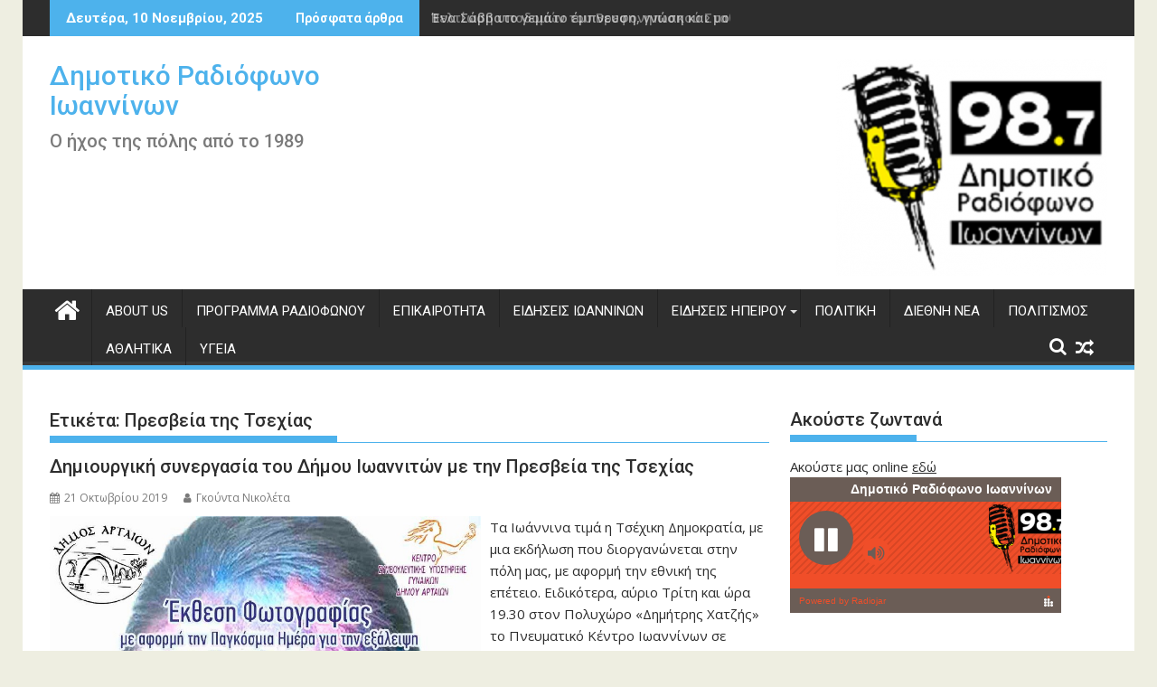

--- FILE ---
content_type: text/html; charset=UTF-8
request_url: https://www.dimotikoradiofono.gr/tag/%CF%80%CF%81%CE%B5%CF%83%CE%B2%CE%B5%CE%AF%CE%B1-%CF%84%CE%B7%CF%82-%CF%84%CF%83%CE%B5%CF%87%CE%AF%CE%B1%CF%82/
body_size: 14911
content:
<!DOCTYPE html><html dir="ltr" lang="el" xmlns:og="http://ogp.me/ns#" xmlns:fb="http://ogp.me/ns/fb#"><head><meta charset="UTF-8"><meta name="viewport" content="width=device-width, initial-scale=1"><link rel="profile" href="http://gmpg.org/xfn/11"><link rel="pingback" href="https://www.dimotikoradiofono.gr/xmlrpc.php"><link media="all" href="https://www.dimotikoradiofono.gr/wp-content/cache/autoptimize/css/autoptimize_82086b3bbafe99a5c813f118344cd9b9.css" rel="stylesheet"><title>Πρεσβεία της Τσεχίας | Δημοτικό Ραδιόφωνο Ιωαννίνων</title><style>img:is([sizes="auto" i], [sizes^="auto," i]) { contain-intrinsic-size: 3000px 1500px }</style><meta name="robots" content="max-image-preview:large" /><link rel="canonical" href="https://www.dimotikoradiofono.gr/tag/%cf%80%cf%81%ce%b5%cf%83%ce%b2%ce%b5%ce%af%ce%b1-%cf%84%ce%b7%cf%82-%cf%84%cf%83%ce%b5%cf%87%ce%af%ce%b1%cf%82/" /><meta name="generator" content="All in One SEO (AIOSEO) 4.8.5" /> <script type="application/ld+json" class="aioseo-schema">{"@context":"https:\/\/schema.org","@graph":[{"@type":"BreadcrumbList","@id":"https:\/\/www.dimotikoradiofono.gr\/tag\/%CF%80%CF%81%CE%B5%CF%83%CE%B2%CE%B5%CE%AF%CE%B1-%CF%84%CE%B7%CF%82-%CF%84%CF%83%CE%B5%CF%87%CE%AF%CE%B1%CF%82\/#breadcrumblist","itemListElement":[{"@type":"ListItem","@id":"https:\/\/www.dimotikoradiofono.gr#listItem","position":1,"name":"Home","item":"https:\/\/www.dimotikoradiofono.gr","nextItem":{"@type":"ListItem","@id":"https:\/\/www.dimotikoradiofono.gr\/tag\/%cf%80%cf%81%ce%b5%cf%83%ce%b2%ce%b5%ce%af%ce%b1-%cf%84%ce%b7%cf%82-%cf%84%cf%83%ce%b5%cf%87%ce%af%ce%b1%cf%82\/#listItem","name":"\u03a0\u03c1\u03b5\u03c3\u03b2\u03b5\u03af\u03b1 \u03c4\u03b7\u03c2 \u03a4\u03c3\u03b5\u03c7\u03af\u03b1\u03c2"}},{"@type":"ListItem","@id":"https:\/\/www.dimotikoradiofono.gr\/tag\/%cf%80%cf%81%ce%b5%cf%83%ce%b2%ce%b5%ce%af%ce%b1-%cf%84%ce%b7%cf%82-%cf%84%cf%83%ce%b5%cf%87%ce%af%ce%b1%cf%82\/#listItem","position":2,"name":"\u03a0\u03c1\u03b5\u03c3\u03b2\u03b5\u03af\u03b1 \u03c4\u03b7\u03c2 \u03a4\u03c3\u03b5\u03c7\u03af\u03b1\u03c2","previousItem":{"@type":"ListItem","@id":"https:\/\/www.dimotikoradiofono.gr#listItem","name":"Home"}}]},{"@type":"CollectionPage","@id":"https:\/\/www.dimotikoradiofono.gr\/tag\/%CF%80%CF%81%CE%B5%CF%83%CE%B2%CE%B5%CE%AF%CE%B1-%CF%84%CE%B7%CF%82-%CF%84%CF%83%CE%B5%CF%87%CE%AF%CE%B1%CF%82\/#collectionpage","url":"https:\/\/www.dimotikoradiofono.gr\/tag\/%CF%80%CF%81%CE%B5%CF%83%CE%B2%CE%B5%CE%AF%CE%B1-%CF%84%CE%B7%CF%82-%CF%84%CF%83%CE%B5%CF%87%CE%AF%CE%B1%CF%82\/","name":"\u03a0\u03c1\u03b5\u03c3\u03b2\u03b5\u03af\u03b1 \u03c4\u03b7\u03c2 \u03a4\u03c3\u03b5\u03c7\u03af\u03b1\u03c2 | \u0394\u03b7\u03bc\u03bf\u03c4\u03b9\u03ba\u03cc \u03a1\u03b1\u03b4\u03b9\u03cc\u03c6\u03c9\u03bd\u03bf \u0399\u03c9\u03b1\u03bd\u03bd\u03af\u03bd\u03c9\u03bd","inLanguage":"el","isPartOf":{"@id":"https:\/\/www.dimotikoradiofono.gr\/#website"},"breadcrumb":{"@id":"https:\/\/www.dimotikoradiofono.gr\/tag\/%CF%80%CF%81%CE%B5%CF%83%CE%B2%CE%B5%CE%AF%CE%B1-%CF%84%CE%B7%CF%82-%CF%84%CF%83%CE%B5%CF%87%CE%AF%CE%B1%CF%82\/#breadcrumblist"}},{"@type":"Organization","@id":"https:\/\/www.dimotikoradiofono.gr\/#organization","name":"\u0394\u03b7\u03bc\u03bf\u03c4\u03b9\u03ba\u03cc \u03a1\u03b1\u03b4\u03b9\u03cc\u03c6\u03c9\u03bd\u03bf \u0399\u03c9\u03b1\u03bd\u03bd\u03af\u03bd\u03c9\u03bd","description":"\u039f \u03ae\u03c7\u03bf\u03c2 \u03c4\u03b7\u03c2 \u03c0\u03cc\u03bb\u03b7\u03c2 \u03b1\u03c0\u03cc \u03c4\u03bf 1989","url":"https:\/\/www.dimotikoradiofono.gr\/"},{"@type":"WebSite","@id":"https:\/\/www.dimotikoradiofono.gr\/#website","url":"https:\/\/www.dimotikoradiofono.gr\/","name":"\u0394\u03b7\u03bc\u03bf\u03c4\u03b9\u03ba\u03cc \u03a1\u03b1\u03b4\u03b9\u03cc\u03c6\u03c9\u03bd\u03bf \u0399\u03c9\u03b1\u03bd\u03bd\u03af\u03bd\u03c9\u03bd","description":"\u039f \u03ae\u03c7\u03bf\u03c2 \u03c4\u03b7\u03c2 \u03c0\u03cc\u03bb\u03b7\u03c2 \u03b1\u03c0\u03cc \u03c4\u03bf 1989","inLanguage":"el","publisher":{"@id":"https:\/\/www.dimotikoradiofono.gr\/#organization"}}]}</script> <link rel='dns-prefetch' href='//fonts.googleapis.com' /><link rel="alternate" type="application/rss+xml" title="Ροή RSS &raquo; Δημοτικό Ραδιόφωνο Ιωαννίνων" href="https://www.dimotikoradiofono.gr/feed/" /><link rel="alternate" type="application/rss+xml" title="Ροή Σχολίων &raquo; Δημοτικό Ραδιόφωνο Ιωαννίνων" href="https://www.dimotikoradiofono.gr/comments/feed/" /><link rel="alternate" type="application/rss+xml" title="Ετικέτα ροής Δημοτικό Ραδιόφωνο Ιωαννίνων &raquo; Πρεσβεία της Τσεχίας" href="https://www.dimotikoradiofono.gr/tag/%cf%80%cf%81%ce%b5%cf%83%ce%b2%ce%b5%ce%af%ce%b1-%cf%84%ce%b7%cf%82-%cf%84%cf%83%ce%b5%cf%87%ce%af%ce%b1%cf%82/feed/" /> <script type="text/javascript">window._wpemojiSettings = {"baseUrl":"https:\/\/s.w.org\/images\/core\/emoji\/16.0.1\/72x72\/","ext":".png","svgUrl":"https:\/\/s.w.org\/images\/core\/emoji\/16.0.1\/svg\/","svgExt":".svg","source":{"concatemoji":"https:\/\/www.dimotikoradiofono.gr\/wp-includes\/js\/wp-emoji-release.min.js?ver=6.8.3"}};
/*! This file is auto-generated */
!function(s,n){var o,i,e;function c(e){try{var t={supportTests:e,timestamp:(new Date).valueOf()};sessionStorage.setItem(o,JSON.stringify(t))}catch(e){}}function p(e,t,n){e.clearRect(0,0,e.canvas.width,e.canvas.height),e.fillText(t,0,0);var t=new Uint32Array(e.getImageData(0,0,e.canvas.width,e.canvas.height).data),a=(e.clearRect(0,0,e.canvas.width,e.canvas.height),e.fillText(n,0,0),new Uint32Array(e.getImageData(0,0,e.canvas.width,e.canvas.height).data));return t.every(function(e,t){return e===a[t]})}function u(e,t){e.clearRect(0,0,e.canvas.width,e.canvas.height),e.fillText(t,0,0);for(var n=e.getImageData(16,16,1,1),a=0;a<n.data.length;a++)if(0!==n.data[a])return!1;return!0}function f(e,t,n,a){switch(t){case"flag":return n(e,"\ud83c\udff3\ufe0f\u200d\u26a7\ufe0f","\ud83c\udff3\ufe0f\u200b\u26a7\ufe0f")?!1:!n(e,"\ud83c\udde8\ud83c\uddf6","\ud83c\udde8\u200b\ud83c\uddf6")&&!n(e,"\ud83c\udff4\udb40\udc67\udb40\udc62\udb40\udc65\udb40\udc6e\udb40\udc67\udb40\udc7f","\ud83c\udff4\u200b\udb40\udc67\u200b\udb40\udc62\u200b\udb40\udc65\u200b\udb40\udc6e\u200b\udb40\udc67\u200b\udb40\udc7f");case"emoji":return!a(e,"\ud83e\udedf")}return!1}function g(e,t,n,a){var r="undefined"!=typeof WorkerGlobalScope&&self instanceof WorkerGlobalScope?new OffscreenCanvas(300,150):s.createElement("canvas"),o=r.getContext("2d",{willReadFrequently:!0}),i=(o.textBaseline="top",o.font="600 32px Arial",{});return e.forEach(function(e){i[e]=t(o,e,n,a)}),i}function t(e){var t=s.createElement("script");t.src=e,t.defer=!0,s.head.appendChild(t)}"undefined"!=typeof Promise&&(o="wpEmojiSettingsSupports",i=["flag","emoji"],n.supports={everything:!0,everythingExceptFlag:!0},e=new Promise(function(e){s.addEventListener("DOMContentLoaded",e,{once:!0})}),new Promise(function(t){var n=function(){try{var e=JSON.parse(sessionStorage.getItem(o));if("object"==typeof e&&"number"==typeof e.timestamp&&(new Date).valueOf()<e.timestamp+604800&&"object"==typeof e.supportTests)return e.supportTests}catch(e){}return null}();if(!n){if("undefined"!=typeof Worker&&"undefined"!=typeof OffscreenCanvas&&"undefined"!=typeof URL&&URL.createObjectURL&&"undefined"!=typeof Blob)try{var e="postMessage("+g.toString()+"("+[JSON.stringify(i),f.toString(),p.toString(),u.toString()].join(",")+"));",a=new Blob([e],{type:"text/javascript"}),r=new Worker(URL.createObjectURL(a),{name:"wpTestEmojiSupports"});return void(r.onmessage=function(e){c(n=e.data),r.terminate(),t(n)})}catch(e){}c(n=g(i,f,p,u))}t(n)}).then(function(e){for(var t in e)n.supports[t]=e[t],n.supports.everything=n.supports.everything&&n.supports[t],"flag"!==t&&(n.supports.everythingExceptFlag=n.supports.everythingExceptFlag&&n.supports[t]);n.supports.everythingExceptFlag=n.supports.everythingExceptFlag&&!n.supports.flag,n.DOMReady=!1,n.readyCallback=function(){n.DOMReady=!0}}).then(function(){return e}).then(function(){var e;n.supports.everything||(n.readyCallback(),(e=n.source||{}).concatemoji?t(e.concatemoji):e.wpemoji&&e.twemoji&&(t(e.twemoji),t(e.wpemoji)))}))}((window,document),window._wpemojiSettings);</script> <style id='wp-emoji-styles-inline-css' type='text/css'>img.wp-smiley, img.emoji {
		display: inline !important;
		border: none !important;
		box-shadow: none !important;
		height: 1em !important;
		width: 1em !important;
		margin: 0 0.07em !important;
		vertical-align: -0.1em !important;
		background: none !important;
		padding: 0 !important;
	}</style><style id='wp-block-library-theme-inline-css' type='text/css'>.wp-block-audio :where(figcaption){color:#555;font-size:13px;text-align:center}.is-dark-theme .wp-block-audio :where(figcaption){color:#ffffffa6}.wp-block-audio{margin:0 0 1em}.wp-block-code{border:1px solid #ccc;border-radius:4px;font-family:Menlo,Consolas,monaco,monospace;padding:.8em 1em}.wp-block-embed :where(figcaption){color:#555;font-size:13px;text-align:center}.is-dark-theme .wp-block-embed :where(figcaption){color:#ffffffa6}.wp-block-embed{margin:0 0 1em}.blocks-gallery-caption{color:#555;font-size:13px;text-align:center}.is-dark-theme .blocks-gallery-caption{color:#ffffffa6}:root :where(.wp-block-image figcaption){color:#555;font-size:13px;text-align:center}.is-dark-theme :root :where(.wp-block-image figcaption){color:#ffffffa6}.wp-block-image{margin:0 0 1em}.wp-block-pullquote{border-bottom:4px solid;border-top:4px solid;color:currentColor;margin-bottom:1.75em}.wp-block-pullquote cite,.wp-block-pullquote footer,.wp-block-pullquote__citation{color:currentColor;font-size:.8125em;font-style:normal;text-transform:uppercase}.wp-block-quote{border-left:.25em solid;margin:0 0 1.75em;padding-left:1em}.wp-block-quote cite,.wp-block-quote footer{color:currentColor;font-size:.8125em;font-style:normal;position:relative}.wp-block-quote:where(.has-text-align-right){border-left:none;border-right:.25em solid;padding-left:0;padding-right:1em}.wp-block-quote:where(.has-text-align-center){border:none;padding-left:0}.wp-block-quote.is-large,.wp-block-quote.is-style-large,.wp-block-quote:where(.is-style-plain){border:none}.wp-block-search .wp-block-search__label{font-weight:700}.wp-block-search__button{border:1px solid #ccc;padding:.375em .625em}:where(.wp-block-group.has-background){padding:1.25em 2.375em}.wp-block-separator.has-css-opacity{opacity:.4}.wp-block-separator{border:none;border-bottom:2px solid;margin-left:auto;margin-right:auto}.wp-block-separator.has-alpha-channel-opacity{opacity:1}.wp-block-separator:not(.is-style-wide):not(.is-style-dots){width:100px}.wp-block-separator.has-background:not(.is-style-dots){border-bottom:none;height:1px}.wp-block-separator.has-background:not(.is-style-wide):not(.is-style-dots){height:2px}.wp-block-table{margin:0 0 1em}.wp-block-table td,.wp-block-table th{word-break:normal}.wp-block-table :where(figcaption){color:#555;font-size:13px;text-align:center}.is-dark-theme .wp-block-table :where(figcaption){color:#ffffffa6}.wp-block-video :where(figcaption){color:#555;font-size:13px;text-align:center}.is-dark-theme .wp-block-video :where(figcaption){color:#ffffffa6}.wp-block-video{margin:0 0 1em}:root :where(.wp-block-template-part.has-background){margin-bottom:0;margin-top:0;padding:1.25em 2.375em}</style><style id='classic-theme-styles-inline-css' type='text/css'>/*! This file is auto-generated */
.wp-block-button__link{color:#fff;background-color:#32373c;border-radius:9999px;box-shadow:none;text-decoration:none;padding:calc(.667em + 2px) calc(1.333em + 2px);font-size:1.125em}.wp-block-file__button{background:#32373c;color:#fff;text-decoration:none}</style><style id='global-styles-inline-css' type='text/css'>:root{--wp--preset--aspect-ratio--square: 1;--wp--preset--aspect-ratio--4-3: 4/3;--wp--preset--aspect-ratio--3-4: 3/4;--wp--preset--aspect-ratio--3-2: 3/2;--wp--preset--aspect-ratio--2-3: 2/3;--wp--preset--aspect-ratio--16-9: 16/9;--wp--preset--aspect-ratio--9-16: 9/16;--wp--preset--color--black: #000000;--wp--preset--color--cyan-bluish-gray: #abb8c3;--wp--preset--color--white: #ffffff;--wp--preset--color--pale-pink: #f78da7;--wp--preset--color--vivid-red: #cf2e2e;--wp--preset--color--luminous-vivid-orange: #ff6900;--wp--preset--color--luminous-vivid-amber: #fcb900;--wp--preset--color--light-green-cyan: #7bdcb5;--wp--preset--color--vivid-green-cyan: #00d084;--wp--preset--color--pale-cyan-blue: #8ed1fc;--wp--preset--color--vivid-cyan-blue: #0693e3;--wp--preset--color--vivid-purple: #9b51e0;--wp--preset--gradient--vivid-cyan-blue-to-vivid-purple: linear-gradient(135deg,rgba(6,147,227,1) 0%,rgb(155,81,224) 100%);--wp--preset--gradient--light-green-cyan-to-vivid-green-cyan: linear-gradient(135deg,rgb(122,220,180) 0%,rgb(0,208,130) 100%);--wp--preset--gradient--luminous-vivid-amber-to-luminous-vivid-orange: linear-gradient(135deg,rgba(252,185,0,1) 0%,rgba(255,105,0,1) 100%);--wp--preset--gradient--luminous-vivid-orange-to-vivid-red: linear-gradient(135deg,rgba(255,105,0,1) 0%,rgb(207,46,46) 100%);--wp--preset--gradient--very-light-gray-to-cyan-bluish-gray: linear-gradient(135deg,rgb(238,238,238) 0%,rgb(169,184,195) 100%);--wp--preset--gradient--cool-to-warm-spectrum: linear-gradient(135deg,rgb(74,234,220) 0%,rgb(151,120,209) 20%,rgb(207,42,186) 40%,rgb(238,44,130) 60%,rgb(251,105,98) 80%,rgb(254,248,76) 100%);--wp--preset--gradient--blush-light-purple: linear-gradient(135deg,rgb(255,206,236) 0%,rgb(152,150,240) 100%);--wp--preset--gradient--blush-bordeaux: linear-gradient(135deg,rgb(254,205,165) 0%,rgb(254,45,45) 50%,rgb(107,0,62) 100%);--wp--preset--gradient--luminous-dusk: linear-gradient(135deg,rgb(255,203,112) 0%,rgb(199,81,192) 50%,rgb(65,88,208) 100%);--wp--preset--gradient--pale-ocean: linear-gradient(135deg,rgb(255,245,203) 0%,rgb(182,227,212) 50%,rgb(51,167,181) 100%);--wp--preset--gradient--electric-grass: linear-gradient(135deg,rgb(202,248,128) 0%,rgb(113,206,126) 100%);--wp--preset--gradient--midnight: linear-gradient(135deg,rgb(2,3,129) 0%,rgb(40,116,252) 100%);--wp--preset--font-size--small: 13px;--wp--preset--font-size--medium: 20px;--wp--preset--font-size--large: 36px;--wp--preset--font-size--x-large: 42px;--wp--preset--spacing--20: 0.44rem;--wp--preset--spacing--30: 0.67rem;--wp--preset--spacing--40: 1rem;--wp--preset--spacing--50: 1.5rem;--wp--preset--spacing--60: 2.25rem;--wp--preset--spacing--70: 3.38rem;--wp--preset--spacing--80: 5.06rem;--wp--preset--shadow--natural: 6px 6px 9px rgba(0, 0, 0, 0.2);--wp--preset--shadow--deep: 12px 12px 50px rgba(0, 0, 0, 0.4);--wp--preset--shadow--sharp: 6px 6px 0px rgba(0, 0, 0, 0.2);--wp--preset--shadow--outlined: 6px 6px 0px -3px rgba(255, 255, 255, 1), 6px 6px rgba(0, 0, 0, 1);--wp--preset--shadow--crisp: 6px 6px 0px rgba(0, 0, 0, 1);}:where(.is-layout-flex){gap: 0.5em;}:where(.is-layout-grid){gap: 0.5em;}body .is-layout-flex{display: flex;}.is-layout-flex{flex-wrap: wrap;align-items: center;}.is-layout-flex > :is(*, div){margin: 0;}body .is-layout-grid{display: grid;}.is-layout-grid > :is(*, div){margin: 0;}:where(.wp-block-columns.is-layout-flex){gap: 2em;}:where(.wp-block-columns.is-layout-grid){gap: 2em;}:where(.wp-block-post-template.is-layout-flex){gap: 1.25em;}:where(.wp-block-post-template.is-layout-grid){gap: 1.25em;}.has-black-color{color: var(--wp--preset--color--black) !important;}.has-cyan-bluish-gray-color{color: var(--wp--preset--color--cyan-bluish-gray) !important;}.has-white-color{color: var(--wp--preset--color--white) !important;}.has-pale-pink-color{color: var(--wp--preset--color--pale-pink) !important;}.has-vivid-red-color{color: var(--wp--preset--color--vivid-red) !important;}.has-luminous-vivid-orange-color{color: var(--wp--preset--color--luminous-vivid-orange) !important;}.has-luminous-vivid-amber-color{color: var(--wp--preset--color--luminous-vivid-amber) !important;}.has-light-green-cyan-color{color: var(--wp--preset--color--light-green-cyan) !important;}.has-vivid-green-cyan-color{color: var(--wp--preset--color--vivid-green-cyan) !important;}.has-pale-cyan-blue-color{color: var(--wp--preset--color--pale-cyan-blue) !important;}.has-vivid-cyan-blue-color{color: var(--wp--preset--color--vivid-cyan-blue) !important;}.has-vivid-purple-color{color: var(--wp--preset--color--vivid-purple) !important;}.has-black-background-color{background-color: var(--wp--preset--color--black) !important;}.has-cyan-bluish-gray-background-color{background-color: var(--wp--preset--color--cyan-bluish-gray) !important;}.has-white-background-color{background-color: var(--wp--preset--color--white) !important;}.has-pale-pink-background-color{background-color: var(--wp--preset--color--pale-pink) !important;}.has-vivid-red-background-color{background-color: var(--wp--preset--color--vivid-red) !important;}.has-luminous-vivid-orange-background-color{background-color: var(--wp--preset--color--luminous-vivid-orange) !important;}.has-luminous-vivid-amber-background-color{background-color: var(--wp--preset--color--luminous-vivid-amber) !important;}.has-light-green-cyan-background-color{background-color: var(--wp--preset--color--light-green-cyan) !important;}.has-vivid-green-cyan-background-color{background-color: var(--wp--preset--color--vivid-green-cyan) !important;}.has-pale-cyan-blue-background-color{background-color: var(--wp--preset--color--pale-cyan-blue) !important;}.has-vivid-cyan-blue-background-color{background-color: var(--wp--preset--color--vivid-cyan-blue) !important;}.has-vivid-purple-background-color{background-color: var(--wp--preset--color--vivid-purple) !important;}.has-black-border-color{border-color: var(--wp--preset--color--black) !important;}.has-cyan-bluish-gray-border-color{border-color: var(--wp--preset--color--cyan-bluish-gray) !important;}.has-white-border-color{border-color: var(--wp--preset--color--white) !important;}.has-pale-pink-border-color{border-color: var(--wp--preset--color--pale-pink) !important;}.has-vivid-red-border-color{border-color: var(--wp--preset--color--vivid-red) !important;}.has-luminous-vivid-orange-border-color{border-color: var(--wp--preset--color--luminous-vivid-orange) !important;}.has-luminous-vivid-amber-border-color{border-color: var(--wp--preset--color--luminous-vivid-amber) !important;}.has-light-green-cyan-border-color{border-color: var(--wp--preset--color--light-green-cyan) !important;}.has-vivid-green-cyan-border-color{border-color: var(--wp--preset--color--vivid-green-cyan) !important;}.has-pale-cyan-blue-border-color{border-color: var(--wp--preset--color--pale-cyan-blue) !important;}.has-vivid-cyan-blue-border-color{border-color: var(--wp--preset--color--vivid-cyan-blue) !important;}.has-vivid-purple-border-color{border-color: var(--wp--preset--color--vivid-purple) !important;}.has-vivid-cyan-blue-to-vivid-purple-gradient-background{background: var(--wp--preset--gradient--vivid-cyan-blue-to-vivid-purple) !important;}.has-light-green-cyan-to-vivid-green-cyan-gradient-background{background: var(--wp--preset--gradient--light-green-cyan-to-vivid-green-cyan) !important;}.has-luminous-vivid-amber-to-luminous-vivid-orange-gradient-background{background: var(--wp--preset--gradient--luminous-vivid-amber-to-luminous-vivid-orange) !important;}.has-luminous-vivid-orange-to-vivid-red-gradient-background{background: var(--wp--preset--gradient--luminous-vivid-orange-to-vivid-red) !important;}.has-very-light-gray-to-cyan-bluish-gray-gradient-background{background: var(--wp--preset--gradient--very-light-gray-to-cyan-bluish-gray) !important;}.has-cool-to-warm-spectrum-gradient-background{background: var(--wp--preset--gradient--cool-to-warm-spectrum) !important;}.has-blush-light-purple-gradient-background{background: var(--wp--preset--gradient--blush-light-purple) !important;}.has-blush-bordeaux-gradient-background{background: var(--wp--preset--gradient--blush-bordeaux) !important;}.has-luminous-dusk-gradient-background{background: var(--wp--preset--gradient--luminous-dusk) !important;}.has-pale-ocean-gradient-background{background: var(--wp--preset--gradient--pale-ocean) !important;}.has-electric-grass-gradient-background{background: var(--wp--preset--gradient--electric-grass) !important;}.has-midnight-gradient-background{background: var(--wp--preset--gradient--midnight) !important;}.has-small-font-size{font-size: var(--wp--preset--font-size--small) !important;}.has-medium-font-size{font-size: var(--wp--preset--font-size--medium) !important;}.has-large-font-size{font-size: var(--wp--preset--font-size--large) !important;}.has-x-large-font-size{font-size: var(--wp--preset--font-size--x-large) !important;}
:where(.wp-block-post-template.is-layout-flex){gap: 1.25em;}:where(.wp-block-post-template.is-layout-grid){gap: 1.25em;}
:where(.wp-block-columns.is-layout-flex){gap: 2em;}:where(.wp-block-columns.is-layout-grid){gap: 2em;}
:root :where(.wp-block-pullquote){font-size: 1.5em;line-height: 1.6;}</style><link rel='stylesheet' id='supermag-googleapis-css' href='//fonts.googleapis.com/css?family=Open+Sans%3A600%2C400%7CRoboto%3A300italic%2C400%2C500%2C700&#038;ver=1.0.1' type='text/css' media='all' /><style id='supermag-style-inline-css' type='text/css'>mark,
            .comment-form .form-submit input,
            .read-more,
            .bn-title,
            .home-icon.front_page_on,
            .header-wrapper .menu li:hover > a,
            .header-wrapper .menu > li.current-menu-item a,
            .header-wrapper .menu > li.current-menu-parent a,
            .header-wrapper .menu > li.current_page_parent a,
            .header-wrapper .menu > li.current_page_ancestor a,
            .header-wrapper .menu > li.current-menu-item > a:before,
            .header-wrapper .menu > li.current-menu-parent > a:before,
            .header-wrapper .menu > li.current_page_parent > a:before,
            .header-wrapper .menu > li.current_page_ancestor > a:before,
            .header-wrapper .main-navigation ul ul.sub-menu li:hover > a,
            .header-wrapper .main-navigation ul ul.children li:hover > a,
            .slider-section .cat-links a,
            .featured-desc .below-entry-meta .cat-links a,
            #calendar_wrap #wp-calendar #today,
            #calendar_wrap #wp-calendar #today a,
            .wpcf7-form input.wpcf7-submit:hover,
            .breadcrumb{
                background: #4db2ec;
            }
        
            a:hover,
            .screen-reader-text:focus,
            .bn-content a:hover,
            .socials a:hover,
            .site-title a,
            .search-block input#menu-search,
            .widget_search input#s,
            .search-block #searchsubmit,
            .widget_search #searchsubmit,
            .footer-sidebar .featured-desc .above-entry-meta a:hover,
            .slider-section .slide-title:hover,
            .besides-slider .post-title a:hover,
            .slider-feature-wrap a:hover,
            .slider-section .bx-controls-direction a,
            .besides-slider .beside-post:hover .beside-caption,
            .besides-slider .beside-post:hover .beside-caption a:hover,
            .featured-desc .above-entry-meta span:hover,
            .posted-on a:hover,
            .cat-links a:hover,
            .comments-link a:hover,
            .edit-link a:hover,
            .tags-links a:hover,
            .byline a:hover,
            .nav-links a:hover,
            #supermag-breadcrumbs a:hover,
            .wpcf7-form input.wpcf7-submit,
             .woocommerce nav.woocommerce-pagination ul li a:focus, 
             .woocommerce nav.woocommerce-pagination ul li a:hover, 
             .woocommerce nav.woocommerce-pagination ul li span.current{
                color: #4db2ec;
            }
            .search-block input#menu-search,
            .widget_search input#s,
            .tagcloud a{
                border: 1px solid #4db2ec;
            }
            .footer-wrapper .border,
            .nav-links .nav-previous a:hover,
            .nav-links .nav-next a:hover{
                border-top: 1px solid #4db2ec;
            }
             .besides-slider .beside-post{
                border-bottom: 3px solid #4db2ec;
            }
            .widget-title,
            .footer-wrapper,
            .page-header .page-title,
            .single .entry-header .entry-title,
            .page .entry-header .entry-title{
                border-bottom: 1px solid #4db2ec;
            }
            .widget-title:before,
            .page-header .page-title:before,
            .single .entry-header .entry-title:before,
            .page .entry-header .entry-title:before {
                border-bottom: 7px solid #4db2ec;
            }
           .wpcf7-form input.wpcf7-submit,
            article.post.sticky{
                border: 2px solid #4db2ec;
            }
           .breadcrumb::after {
                border-left: 5px solid #4db2ec;
            }
           .rtl .breadcrumb::after {
                border-right: 5px solid #4db2ec;
                border-left:medium none;
            }
           .header-wrapper #site-navigation{
                border-bottom: 5px solid #4db2ec;
            }
           @media screen and (max-width:992px){
                .slicknav_btn.slicknav_open{
                    border: 1px solid #4db2ec;
                }
                 .header-wrapper .main-navigation ul ul.sub-menu li:hover > a,
                 .header-wrapper .main-navigation ul ul.children li:hover > a
                 {
                         background: #2d2d2d;
                 }
                .slicknav_btn.slicknav_open:before{
                    background: #4db2ec;
                    box-shadow: 0 6px 0 0 #4db2ec, 0 12px 0 0 #4db2ec;
                }
                .slicknav_nav li:hover > a,
                .slicknav_nav li.current-menu-ancestor a,
                .slicknav_nav li.current-menu-item  > a,
                .slicknav_nav li.current_page_item a,
                .slicknav_nav li.current_page_item .slicknav_item span,
                .slicknav_nav li .slicknav_item:hover a{
                    color: #4db2ec;
                }
            }
                    .cat-links .at-cat-item-1{
                    background: #4db2ec!important;
                    color : #fff!important;
                    }
                    
                    .cat-links .at-cat-item-1:hover{
                    background: #2d2d2d!important;
                    color : #fff!important;
                    }
                    
                    .cat-links .at-cat-item-37{
                    background: #4db2ec!important;
                    color : #fff!important;
                    }
                    
                    .cat-links .at-cat-item-37:hover{
                    background: #2d2d2d!important;
                    color : #fff!important;
                    }
                    
                    .cat-links .at-cat-item-38{
                    background: #4db2ec!important;
                    color : #fff!important;
                    }
                    
                    .cat-links .at-cat-item-38:hover{
                    background: #2d2d2d!important;
                    color : #fff!important;
                    }
                    
                    .cat-links .at-cat-item-39{
                    background: #4db2ec!important;
                    color : #fff!important;
                    }
                    
                    .cat-links .at-cat-item-39:hover{
                    background: #2d2d2d!important;
                    color : #fff!important;
                    }
                    
                    .cat-links .at-cat-item-40{
                    background: #4db2ec!important;
                    color : #fff!important;
                    }
                    
                    .cat-links .at-cat-item-40:hover{
                    background: #2d2d2d!important;
                    color : #fff!important;
                    }
                    
                    .cat-links .at-cat-item-41{
                    background: #4db2ec!important;
                    color : #fff!important;
                    }
                    
                    .cat-links .at-cat-item-41:hover{
                    background: #2d2d2d!important;
                    color : #fff!important;
                    }
                    
                    .cat-links .at-cat-item-44{
                    background: #4db2ec!important;
                    color : #fff!important;
                    }
                    
                    .cat-links .at-cat-item-44:hover{
                    background: #2d2d2d!important;
                    color : #fff!important;
                    }
                    
                    .cat-links .at-cat-item-45{
                    background: #4db2ec!important;
                    color : #fff!important;
                    }
                    
                    .cat-links .at-cat-item-45:hover{
                    background: #2d2d2d!important;
                    color : #fff!important;
                    }
                    
                    .cat-links .at-cat-item-65{
                    background: #4db2ec!important;
                    color : #fff!important;
                    }
                    
                    .cat-links .at-cat-item-65:hover{
                    background: #2d2d2d!important;
                    color : #fff!important;
                    }
                    
                    .cat-links .at-cat-item-67{
                    background: #4db2ec!important;
                    color : #fff!important;
                    }
                    
                    .cat-links .at-cat-item-67:hover{
                    background: #2d2d2d!important;
                    color : #fff!important;
                    }
                    
                    .cat-links .at-cat-item-77{
                    background: #4db2ec!important;
                    color : #fff!important;
                    }
                    
                    .cat-links .at-cat-item-77:hover{
                    background: #2d2d2d!important;
                    color : #fff!important;
                    }
                    
                    .cat-links .at-cat-item-90{
                    background: #4db2ec!important;
                    color : #fff!important;
                    }
                    
                    .cat-links .at-cat-item-90:hover{
                    background: #2d2d2d!important;
                    color : #fff!important;
                    }
                    
                    .cat-links .at-cat-item-91{
                    background: #4db2ec!important;
                    color : #fff!important;
                    }
                    
                    .cat-links .at-cat-item-91:hover{
                    background: #2d2d2d!important;
                    color : #fff!important;
                    }
                    
                    .cat-links .at-cat-item-97{
                    background: #4db2ec!important;
                    color : #fff!important;
                    }
                    
                    .cat-links .at-cat-item-97:hover{
                    background: #2d2d2d!important;
                    color : #fff!important;
                    }
                    
                    .cat-links .at-cat-item-134{
                    background: #4db2ec!important;
                    color : #fff!important;
                    }
                    
                    .cat-links .at-cat-item-134:hover{
                    background: #2d2d2d!important;
                    color : #fff!important;
                    }
                    
                    .cat-links .at-cat-item-136{
                    background: #4db2ec!important;
                    color : #fff!important;
                    }
                    
                    .cat-links .at-cat-item-136:hover{
                    background: #2d2d2d!important;
                    color : #fff!important;
                    }
                    
                    .cat-links .at-cat-item-180{
                    background: #4db2ec!important;
                    color : #fff!important;
                    }
                    
                    .cat-links .at-cat-item-180:hover{
                    background: #2d2d2d!important;
                    color : #fff!important;
                    }
                    
                    .cat-links .at-cat-item-192{
                    background: #4db2ec!important;
                    color : #fff!important;
                    }
                    
                    .cat-links .at-cat-item-192:hover{
                    background: #2d2d2d!important;
                    color : #fff!important;
                    }
                    
                    .cat-links .at-cat-item-231{
                    background: #4db2ec!important;
                    color : #fff!important;
                    }
                    
                    .cat-links .at-cat-item-231:hover{
                    background: #2d2d2d!important;
                    color : #fff!important;
                    }
                    
                    .cat-links .at-cat-item-270{
                    background: #4db2ec!important;
                    color : #fff!important;
                    }
                    
                    .cat-links .at-cat-item-270:hover{
                    background: #2d2d2d!important;
                    color : #fff!important;
                    }
                    
                    .cat-links .at-cat-item-276{
                    background: #4db2ec!important;
                    color : #fff!important;
                    }
                    
                    .cat-links .at-cat-item-276:hover{
                    background: #2d2d2d!important;
                    color : #fff!important;
                    }
                    
                    .cat-links .at-cat-item-875{
                    background: #4db2ec!important;
                    color : #fff!important;
                    }
                    
                    .cat-links .at-cat-item-875:hover{
                    background: #2d2d2d!important;
                    color : #fff!important;
                    }
                    
                    .cat-links .at-cat-item-892{
                    background: #4db2ec!important;
                    color : #fff!important;
                    }
                    
                    .cat-links .at-cat-item-892:hover{
                    background: #2d2d2d!important;
                    color : #fff!important;
                    }
                    
                    .cat-links .at-cat-item-901{
                    background: #4db2ec!important;
                    color : #fff!important;
                    }
                    
                    .cat-links .at-cat-item-901:hover{
                    background: #2d2d2d!important;
                    color : #fff!important;
                    }
                    
                    .cat-links .at-cat-item-908{
                    background: #4db2ec!important;
                    color : #fff!important;
                    }
                    
                    .cat-links .at-cat-item-908:hover{
                    background: #2d2d2d!important;
                    color : #fff!important;
                    }
                    
                    .cat-links .at-cat-item-4248{
                    background: #4db2ec!important;
                    color : #fff!important;
                    }
                    
                    .cat-links .at-cat-item-4248:hover{
                    background: #2d2d2d!important;
                    color : #fff!important;
                    }
                    
                    .cat-links .at-cat-item-6503{
                    background: #4db2ec!important;
                    color : #fff!important;
                    }
                    
                    .cat-links .at-cat-item-6503:hover{
                    background: #2d2d2d!important;
                    color : #fff!important;
                    }
                    
                    .cat-links .at-cat-item-6504{
                    background: #4db2ec!important;
                    color : #fff!important;
                    }
                    
                    .cat-links .at-cat-item-6504:hover{
                    background: #2d2d2d!important;
                    color : #fff!important;
                    }
                    
                    .cat-links .at-cat-item-6507{
                    background: #4db2ec!important;
                    color : #fff!important;
                    }
                    
                    .cat-links .at-cat-item-6507:hover{
                    background: #2d2d2d!important;
                    color : #fff!important;
                    }
                    
                    .cat-links .at-cat-item-6510{
                    background: #4db2ec!important;
                    color : #fff!important;
                    }
                    
                    .cat-links .at-cat-item-6510:hover{
                    background: #2d2d2d!important;
                    color : #fff!important;
                    }
                    
                    .cat-links .at-cat-item-6511{
                    background: #4db2ec!important;
                    color : #fff!important;
                    }
                    
                    .cat-links .at-cat-item-6511:hover{
                    background: #2d2d2d!important;
                    color : #fff!important;
                    }
                    
                    .cat-links .at-cat-item-6515{
                    background: #4db2ec!important;
                    color : #fff!important;
                    }
                    
                    .cat-links .at-cat-item-6515:hover{
                    background: #2d2d2d!important;
                    color : #fff!important;
                    }
                    
                    .cat-links .at-cat-item-6517{
                    background: #4db2ec!important;
                    color : #fff!important;
                    }
                    
                    .cat-links .at-cat-item-6517:hover{
                    background: #2d2d2d!important;
                    color : #fff!important;
                    }
                    
                    .cat-links .at-cat-item-6530{
                    background: #4db2ec!important;
                    color : #fff!important;
                    }
                    
                    .cat-links .at-cat-item-6530:hover{
                    background: #2d2d2d!important;
                    color : #fff!important;
                    }
                    
                    .cat-links .at-cat-item-6739{
                    background: #4db2ec!important;
                    color : #fff!important;
                    }
                    
                    .cat-links .at-cat-item-6739:hover{
                    background: #2d2d2d!important;
                    color : #fff!important;
                    }
                    
                    .cat-links .at-cat-item-6740{
                    background: #4db2ec!important;
                    color : #fff!important;
                    }
                    
                    .cat-links .at-cat-item-6740:hover{
                    background: #2d2d2d!important;
                    color : #fff!important;
                    }
                    
                    .cat-links .at-cat-item-6748{
                    background: #4db2ec!important;
                    color : #fff!important;
                    }
                    
                    .cat-links .at-cat-item-6748:hover{
                    background: #2d2d2d!important;
                    color : #fff!important;
                    }
                    
                    .cat-links .at-cat-item-6749{
                    background: #4db2ec!important;
                    color : #fff!important;
                    }
                    
                    .cat-links .at-cat-item-6749:hover{
                    background: #2d2d2d!important;
                    color : #fff!important;
                    }
                    
                    .cat-links .at-cat-item-6752{
                    background: #4db2ec!important;
                    color : #fff!important;
                    }
                    
                    .cat-links .at-cat-item-6752:hover{
                    background: #2d2d2d!important;
                    color : #fff!important;
                    }
                    
                    .cat-links .at-cat-item-6788{
                    background: #4db2ec!important;
                    color : #fff!important;
                    }
                    
                    .cat-links .at-cat-item-6788:hover{
                    background: #2d2d2d!important;
                    color : #fff!important;
                    }
                    
                    .cat-links .at-cat-item-6804{
                    background: #4db2ec!important;
                    color : #fff!important;
                    }
                    
                    .cat-links .at-cat-item-6804:hover{
                    background: #2d2d2d!important;
                    color : #fff!important;
                    }
                    
                    .cat-links .at-cat-item-6824{
                    background: #4db2ec!important;
                    color : #fff!important;
                    }
                    
                    .cat-links .at-cat-item-6824:hover{
                    background: #2d2d2d!important;
                    color : #fff!important;
                    }
                    
                    .cat-links .at-cat-item-6870{
                    background: #4db2ec!important;
                    color : #fff!important;
                    }
                    
                    .cat-links .at-cat-item-6870:hover{
                    background: #2d2d2d!important;
                    color : #fff!important;
                    }
                    
                    .cat-links .at-cat-item-6879{
                    background: #4db2ec!important;
                    color : #fff!important;
                    }
                    
                    .cat-links .at-cat-item-6879:hover{
                    background: #2d2d2d!important;
                    color : #fff!important;
                    }
                    
                    .cat-links .at-cat-item-6889{
                    background: #4db2ec!important;
                    color : #fff!important;
                    }
                    
                    .cat-links .at-cat-item-6889:hover{
                    background: #2d2d2d!important;
                    color : #fff!important;
                    }
                    
                    .cat-links .at-cat-item-6922{
                    background: #4db2ec!important;
                    color : #fff!important;
                    }
                    
                    .cat-links .at-cat-item-6922:hover{
                    background: #2d2d2d!important;
                    color : #fff!important;
                    }
                    
                    .cat-links .at-cat-item-6962{
                    background: #4db2ec!important;
                    color : #fff!important;
                    }
                    
                    .cat-links .at-cat-item-6962:hover{
                    background: #2d2d2d!important;
                    color : #fff!important;
                    }
                    
                    .cat-links .at-cat-item-7161{
                    background: #4db2ec!important;
                    color : #fff!important;
                    }
                    
                    .cat-links .at-cat-item-7161:hover{
                    background: #2d2d2d!important;
                    color : #fff!important;
                    }
                    
                    .cat-links .at-cat-item-7203{
                    background: #4db2ec!important;
                    color : #fff!important;
                    }
                    
                    .cat-links .at-cat-item-7203:hover{
                    background: #2d2d2d!important;
                    color : #fff!important;
                    }
                    
                    .cat-links .at-cat-item-7230{
                    background: #4db2ec!important;
                    color : #fff!important;
                    }
                    
                    .cat-links .at-cat-item-7230:hover{
                    background: #2d2d2d!important;
                    color : #fff!important;
                    }
                    
                    .cat-links .at-cat-item-7264{
                    background: #4db2ec!important;
                    color : #fff!important;
                    }
                    
                    .cat-links .at-cat-item-7264:hover{
                    background: #2d2d2d!important;
                    color : #fff!important;
                    }
                    
                    .cat-links .at-cat-item-7329{
                    background: #4db2ec!important;
                    color : #fff!important;
                    }
                    
                    .cat-links .at-cat-item-7329:hover{
                    background: #2d2d2d!important;
                    color : #fff!important;
                    }
                    
                    .cat-links .at-cat-item-7339{
                    background: #4db2ec!important;
                    color : #fff!important;
                    }
                    
                    .cat-links .at-cat-item-7339:hover{
                    background: #2d2d2d!important;
                    color : #fff!important;
                    }
                    
                    .cat-links .at-cat-item-7371{
                    background: #4db2ec!important;
                    color : #fff!important;
                    }
                    
                    .cat-links .at-cat-item-7371:hover{
                    background: #2d2d2d!important;
                    color : #fff!important;
                    }</style> <script type="text/javascript" src="https://www.dimotikoradiofono.gr/wp-includes/js/jquery/jquery.min.js?ver=3.7.1" id="jquery-core-js"></script> <script type="text/javascript" src="https://www.dimotikoradiofono.gr/wp-includes/js/jquery/jquery-migrate.min.js?ver=3.4.1" id="jquery-migrate-js"></script> <!--[if lt IE 9]> <script type="text/javascript" src="https://www.dimotikoradiofono.gr/wp-content/themes/supermag/assets/library/html5shiv/html5shiv.min.js?ver=3.7.3" id="html5-js"></script> <![endif]--> <!--[if lt IE 9]> <script type="text/javascript" src="https://www.dimotikoradiofono.gr/wp-content/themes/supermag/assets/library/respond/respond.min.js?ver=1.1.2" id="respond-js"></script> <![endif]--><link rel="https://api.w.org/" href="https://www.dimotikoradiofono.gr/wp-json/" /><link rel="alternate" title="JSON" type="application/json" href="https://www.dimotikoradiofono.gr/wp-json/wp/v2/tags/6413" /><link rel="EditURI" type="application/rsd+xml" title="RSD" href="https://www.dimotikoradiofono.gr/xmlrpc.php?rsd" /><meta name="generator" content="WordPress 6.8.3" /><meta property="og:locale" content="el_GR"/><meta property="og:site_name" content="Δημοτικό Ραδιόφωνο Ιωαννίνων"/><meta property="og:title" content="Πρεσβεία της Τσεχίας"/><meta property="og:url" content="https://www.dimotikoradiofono.gr/tag/%cf%80%cf%81%ce%b5%cf%83%ce%b2%ce%b5%ce%af%ce%b1-%cf%84%ce%b7%cf%82-%cf%84%cf%83%ce%b5%cf%87%ce%af%ce%b1%cf%82/"/><meta property="og:type" content="article"/><meta property="og:description" content="Ο ήχος της πόλης από το 1989"/><meta property="article:publisher" content="https://www.facebook.com/dimotikoradioioannina"/><meta property="fb:app_id" content="1605507653184099"/><meta name="twitter:title" content="Πρεσβεία της Τσεχίας"/><meta name="twitter:url" content="https://www.dimotikoradiofono.gr/tag/%cf%80%cf%81%ce%b5%cf%83%ce%b2%ce%b5%ce%af%ce%b1-%cf%84%ce%b7%cf%82-%cf%84%cf%83%ce%b5%cf%87%ce%af%ce%b1%cf%82/"/><meta name="twitter:description" content="Ο ήχος της πόλης από το 1989"/><meta name="twitter:card" content="summary_large_image"/></head><body class="archive tag tag-6413 wp-theme-supermag boxed-layout single-large-image left-logo-right-ainfo right-sidebar at-sticky-sidebar group-blog"><div id="page" class="hfeed site"> <a class="skip-link screen-reader-text" href="#content" title="link">Περάστε στο περιεχόμενο</a><header id="masthead" class="site-header" role="banner"><div class="top-header-section clearfix"><div class="wrapper"><div class="header-latest-posts float-left bn-title">Δευτέρα, 10 Νοεμβρίου, 2025</div><div class="header-latest-posts bn-wrapper float-left"><div class="bn-title"> Πρόσφατα άρθρα</div><ul class="duper-bn"><li class="bn-content"> <a href="https://www.dimotikoradiofono.gr/veltiosi-ypodomon-toy-vrefonipiakoy-stathmoy-merimna/" title="Βελτίωση υποδομών του Βρεφονηπιακού Σταθμού «Μέριμνα»"> Βελτίωση υποδομών του Βρεφονηπιακού Σταθμού «Μέριμνα» </a></li><li class="bn-content"> <a href="https://www.dimotikoradiofono.gr/savvato-gemato-empneysi-gnosi-moysiki-toys-neoys-sta/" title="Ένα Σάββατο γεμάτο έμπνευση, γνώση και μουσική για τους νέους στα Ιωάννινα"> Ένα Σάββατο γεμάτο έμπνευση, γνώση και μουσική για τους νέους στα Ιωάννινα </a></li><li class="bn-content"> <a href="https://www.dimotikoradiofono.gr/dyo-chronia-choris-ton-gianni-krano/" title="«Δύο χρόνια χωρίς τον Γιάννη Κράνο»."> «Δύο χρόνια χωρίς τον Γιάννη Κράνο». </a></li><li class="bn-content"> <a href="https://www.dimotikoradiofono.gr/imerida-ti-quot-dorea-metamoscheysi-organon-quot/" title="Ημερίδα για τη &quot;Δωρεά και Μεταμόσχευση Οργάνων&quot;"> Ημερίδα για τη &quot;Δωρεά και Μεταμόσχευση Οργάνων&quot; </a></li><li class="bn-content"> <a href="https://www.dimotikoradiofono.gr/anaptyxiaki-dynamiki-tis-ellinikis-cheirotechnias-parelthon-paron-mellon/" title="Η Αναπτυξιακή Δυναμική της Ελληνικής Χειροτεχνίας: Παρελθόν, Παρόν και Μέλλον"> Η Αναπτυξιακή Δυναμική της Ελληνικής Χειροτεχνίας: Παρελθόν, Παρόν και Μέλλον </a></li></ul></div><div class="right-header float-right"></div></div></div><div class="header-wrapper clearfix"><div class="header-container"><div class="wrapper"><div class="site-branding clearfix"><div class="site-logo float-left"><p class="site-title"> <a href="https://www.dimotikoradiofono.gr/" rel="home">Δημοτικό Ραδιόφωνο Ιωαννίνων</a></p><p class="site-description">Ο ήχος της πόλης από το 1989</p></div><div class="header-ainfo float-right"><aside id="media_image-3" class="widget widget_media_image"><img width="300" height="240" src="https://www.dimotikoradiofono.gr/wp-content/uploads/2020/01/logo1-300x240.png" class="image wp-image-93819  attachment-medium size-medium" alt="" style="max-width: 100%; height: auto;" decoding="async" fetchpriority="high" srcset="https://www.dimotikoradiofono.gr/wp-content/uploads/2020/01/logo1-300x240.png 300w, https://www.dimotikoradiofono.gr/wp-content/uploads/2020/01/logo1.png 478w" sizes="(max-width: 300px) 100vw, 300px" /></aside></div><div class="clearfix"></div></div></div><nav id="site-navigation" class="main-navigation  clearfix" role="navigation"><div class="header-main-menu wrapper clearfix"><div class="home-icon"> <a href="https://www.dimotikoradiofono.gr/" title="Δημοτικό Ραδιόφωνο Ιωαννίνων"><i class="fa fa-home"></i></a></div><div class="acmethemes-nav"><ul id="menu-main-menu" class="menu"><li id="menu-item-49754" class="menu-item menu-item-type-post_type menu-item-object-page menu-item-49754"><a href="https://www.dimotikoradiofono.gr/about-us/">About Us</a></li><li id="menu-item-49820" class="menu-item menu-item-type-post_type menu-item-object-page menu-item-49820"><a href="https://www.dimotikoradiofono.gr/programma-radiofonoy/">Πρόγραμμα Ραδιοφώνου</a></li><li id="menu-item-48983" class="menu-item menu-item-type-taxonomy menu-item-object-category menu-item-48983"><a href="https://www.dimotikoradiofono.gr/category/%ce%b5%cf%80%ce%b9%ce%ba%ce%b1%ce%b9%cf%81%cf%8c%cf%84%ce%b7%cf%84%ce%b1/">Επικαιρότητα</a></li><li id="menu-item-48984" class="menu-item menu-item-type-taxonomy menu-item-object-category menu-item-48984"><a href="https://www.dimotikoradiofono.gr/category/%ce%b5%cf%80%ce%b9%ce%ba%ce%b1%ce%b9%cf%81%cf%8c%cf%84%ce%b7%cf%84%ce%b1-%ce%b7%cf%80%ce%b5%ce%af%cf%81%ce%bf%cf%85/">Ειδήσεις Ιωαννίνων</a></li><li id="menu-item-48985" class="menu-item menu-item-type-taxonomy menu-item-object-category menu-item-has-children menu-item-48985"><a href="https://www.dimotikoradiofono.gr/category/eidisis-ipirou/">Ειδήσεις Ηπείρου</a><ul class="sub-menu"><li id="menu-item-53965" class="menu-item menu-item-type-taxonomy menu-item-object-category menu-item-53965"><a href="https://www.dimotikoradiofono.gr/category/eidisis-ipirou/%ce%bd%ce%ad%ce%b1-%cf%84%cf%89%ce%bd-%ce%b4%ce%ae%ce%bc%cf%89%ce%bd/">Νέα των Δήμων</a></li></ul></li><li id="menu-item-49252" class="menu-item menu-item-type-taxonomy menu-item-object-category menu-item-49252"><a href="https://www.dimotikoradiofono.gr/category/%cf%80%ce%bf%ce%bb%ce%b9%cf%84%ce%b9%ce%ba%ce%ae/">Πολιτική</a></li><li id="menu-item-48988" class="menu-item menu-item-type-taxonomy menu-item-object-category menu-item-48988"><a href="https://www.dimotikoradiofono.gr/category/%ce%b4%ce%b9%ce%b5%ce%b8%ce%bd%ce%ae/">Διεθνή Νέα</a></li><li id="menu-item-53964" class="menu-item menu-item-type-taxonomy menu-item-object-category menu-item-53964"><a href="https://www.dimotikoradiofono.gr/category/%cf%80%ce%bf%ce%bb%ce%b9%cf%84%ce%b9%cf%83%ce%bc%cf%8c%cf%82/">Πολιτισμός</a></li><li id="menu-item-48987" class="menu-item menu-item-type-taxonomy menu-item-object-category menu-item-48987"><a href="https://www.dimotikoradiofono.gr/category/%ce%b1%ce%b8%ce%bb%ce%b7%cf%84%ce%b9%ce%ba%ce%ac/">Αθλητικά</a></li><li id="menu-item-49253" class="menu-item menu-item-type-taxonomy menu-item-object-category menu-item-49253"><a href="https://www.dimotikoradiofono.gr/category/igia/">Υγεία</a></li></ul></div><div class="random-post"> <a title="Γ.Καραγιάννης(ΣΥΡΙΖΑ)- Η συνεργασία με τους ΑΝΕΛ είχε στόχο την έξοδο από τα μνημόνια, κάτι το οποίο επετεύχθη" href="https://www.dimotikoradiofono.gr/%ce%b3-%ce%ba%ce%b1%cf%81%ce%b1%ce%b3%ce%b9%ce%ac%ce%bd%ce%bd%ce%b7%cf%82%cf%83%cf%85%cf%81%ce%b9%ce%b6%ce%b1-%ce%b7-%cf%83%cf%85%ce%bd%ce%b5%cf%81%ce%b3%ce%b1%cf%83%ce%af%ce%b1-%ce%bc%ce%b5-%cf%84/"> <i class="fa fa-random icon-menu"></i> </a></div><a class="fa fa-search icon-menu search-icon-menu" href="#"></a><div class='menu-search-toggle'><div class='menu-search-inner'><div class="search-block"><form action="https://www.dimotikoradiofono.gr" class="searchform" id="searchform" method="get" role="search"><div> <label for="menu-search" class="screen-reader-text"></label> <input type="text"  placeholder="Αναζήτηση"  id="menu-search" name="s" value=""> <button class="fa fa-search" type="submit" id="searchsubmit"></button></div></form></div></div></div></div><div class="responsive-slick-menu wrapper clearfix"></div></nav></div></div></header><div class="wrapper content-wrapper clearfix"><div id="content" class="site-content"><div id="primary" class="content-area"><main id="main" class="site-main" role="main"><header class="page-header"><h1 class="page-title">Ετικέτα: <span>Πρεσβεία της Τσεχίας</span></h1></header><article id="post-91396" class="post-91396 post type-post status-publish format-standard has-post-thumbnail hentry category-37 tag-738 tag-6413"><header class="entry-header"><h2 class="entry-title"><a href="https://www.dimotikoradiofono.gr/%ce%b4%ce%b7%ce%bc%ce%b9%ce%bf%cf%85%cf%81%ce%b3%ce%b9%ce%ba%ce%ae-%cf%83%cf%85%ce%bd%ce%b5%cf%81%ce%b3%ce%b1%cf%83%ce%af%ce%b1-%cf%84%ce%bf%cf%85-%ce%b4%ce%ae%ce%bc%ce%bf%cf%85-%ce%b9%cf%89%ce%b1/" rel="bookmark">Δημιουργική συνεργασία του Δήμου Ιωαννιτών με την Πρεσβεία της Τσεχίας</a></h2><div class="entry-meta"> <span class="posted-on"><a href="https://www.dimotikoradiofono.gr/%ce%b4%ce%b7%ce%bc%ce%b9%ce%bf%cf%85%cf%81%ce%b3%ce%b9%ce%ba%ce%ae-%cf%83%cf%85%ce%bd%ce%b5%cf%81%ce%b3%ce%b1%cf%83%ce%af%ce%b1-%cf%84%ce%bf%cf%85-%ce%b4%ce%ae%ce%bc%ce%bf%cf%85-%ce%b9%cf%89%ce%b1/" rel="bookmark"><i class="fa fa-calendar"></i><time class="entry-date published updated" datetime="2019-10-21T16:51:39+03:00">21 Οκτωβρίου 2019</time></a></span><span class="byline"> <span class="author vcard"><a class="url fn n" href="https://www.dimotikoradiofono.gr/author/gounta/"><i class="fa fa-user"></i>Γκούντα Νικολέτα</a></span></span></div></header><div class="post-thumb"> <a href="https://www.dimotikoradiofono.gr/%ce%b4%ce%b7%ce%bc%ce%b9%ce%bf%cf%85%cf%81%ce%b3%ce%b9%ce%ba%ce%ae-%cf%83%cf%85%ce%bd%ce%b5%cf%81%ce%b3%ce%b1%cf%83%ce%af%ce%b1-%cf%84%ce%bf%cf%85-%ce%b4%ce%ae%ce%bc%ce%bf%cf%85-%ce%b9%cf%89%ce%b1/" title="Δημιουργική συνεργασία του Δήμου Ιωαννιτών με την Πρεσβεία της Τσεχίας"> <img width="800" height="1200" src="https://www.dimotikoradiofono.gr/wp-content/uploads/2020/12/thumbnail_1-46.jpg" class="attachment-full size-full wp-post-image" alt="" decoding="async" srcset="https://www.dimotikoradiofono.gr/wp-content/uploads/2020/12/thumbnail_1-46.jpg 800w, https://www.dimotikoradiofono.gr/wp-content/uploads/2020/12/thumbnail_1-46-200x300.jpg 200w, https://www.dimotikoradiofono.gr/wp-content/uploads/2020/12/thumbnail_1-46-683x1024.jpg 683w, https://www.dimotikoradiofono.gr/wp-content/uploads/2020/12/thumbnail_1-46-768x1152.jpg 768w" sizes="(max-width: 800px) 100vw, 800px" /> </a></div><div class="entry-content "><p>Τα Ιωάννινα τιμά η Τσέχικη Δημοκρατία, με μια εκδήλωση που διοργανώνεται στην πόλη μας, με αφορμή την εθνική της επέτειο. Ειδικότερα, αύριο Τρίτη και ώρα 19.30 στον Πολυχώρο «Δημήτρης Χατζής» το Πνευματικό Κέντρο Ιωαννίνων σε συνεργασία με την Πρεσβεία της Τσεχικής Δημοκρατίας στην Αθήνα και το Τσεχικό Κέντρο Πολιτισμού, θα προβάλλουν την ταινία «Το Δημοτικό Σχολείο» (Obecná škola, 1991) του Jan Svěrák, ενώ θα ακολουθήσει συναυλία μουσικής τζαζ με το σύνολο Petra Ernyei Trio. Την εκδήλωση θα τιμήσει με την παρουσία του ο πρέσβης της Τσεχίας στην Αθήνα, Jan Bondy.&hellip;</p> <a class="read-more" href="https://www.dimotikoradiofono.gr/%ce%b4%ce%b7%ce%bc%ce%b9%ce%bf%cf%85%cf%81%ce%b3%ce%b9%ce%ba%ce%ae-%cf%83%cf%85%ce%bd%ce%b5%cf%81%ce%b3%ce%b1%cf%83%ce%af%ce%b1-%cf%84%ce%bf%cf%85-%ce%b4%ce%ae%ce%bc%ce%bf%cf%85-%ce%b9%cf%89%ce%b1/ "> Περισσότερα </a></div><footer class="entry-footer "> <span class="cat-links"><i class="fa fa-folder-o"></i><a href="https://www.dimotikoradiofono.gr/category/%ce%b5%cf%80%ce%b9%ce%ba%ce%b1%ce%b9%cf%81%cf%8c%cf%84%ce%b7%cf%84%ce%b1/" rel="category tag">Επικαιρότητα</a></span><span class="tags-links"><i class="fa fa-tags"></i><a href="https://www.dimotikoradiofono.gr/tag/%ce%b4%ce%b7%ce%bc%ce%bf%cf%83-%ce%b9%cf%89%ce%b1%ce%bd%ce%bd%ce%b9%cf%84%cf%89%ce%bd/" rel="tag">ΔΗΜΟΣ ΙΩΑΝΝΙΤΩΝ</a>, <a href="https://www.dimotikoradiofono.gr/tag/%cf%80%cf%81%ce%b5%cf%83%ce%b2%ce%b5%ce%af%ce%b1-%cf%84%ce%b7%cf%82-%cf%84%cf%83%ce%b5%cf%87%ce%af%ce%b1%cf%82/" rel="tag">Πρεσβεία της Τσεχίας</a></span><span class="comments-link"><i class="fa fa-comment-o"></i><a href="https://www.dimotikoradiofono.gr/%ce%b4%ce%b7%ce%bc%ce%b9%ce%bf%cf%85%cf%81%ce%b3%ce%b9%ce%ba%ce%ae-%cf%83%cf%85%ce%bd%ce%b5%cf%81%ce%b3%ce%b1%cf%83%ce%af%ce%b1-%cf%84%ce%bf%cf%85-%ce%b4%ce%ae%ce%bc%ce%bf%cf%85-%ce%b9%cf%89%ce%b1/#respond">Αφήστε ένα σχόλιο</a></span></footer></article></main></div><div id="secondary-right" class="widget-area sidebar secondary-sidebar float-right" role="complementary"><div id="sidebar-section-top" class="widget-area sidebar clearfix"><aside id="text-2" class="widget widget_text"><h3 class="widget-title"><span>Ακούστε ζωντανά</span></h3><div class="textwidget">Ακούστε μας online <a href="https://www.dimotikoradiofono.gr/live/" target="_blank">εδώ</a> <iframe src="https://www.radiojar.com/widget/radio/1qpu1agw4mzuv/player/" frameborder="0" scrolling="no"></iframe></div></aside></div></div></div></div><aside id="supermag_posts_col-3" class="widget widget_supermag_posts_col"><ul class=" featured-entries-col featured-entries supermag-except-home featured-col-posts full-width-footer"><li class="acme-col-3"><figure class="widget-image"> <a href="https://www.dimotikoradiofono.gr/veltiosi-ypodomon-toy-vrefonipiakoy-stathmoy-merimna/"> <img width="640" height="364" src="https://www.dimotikoradiofono.gr/wp-content/uploads/2021/04/perifereia-e1523397387335.jpg" class="attachment-large size-large wp-post-image" alt="" decoding="async" loading="lazy" srcset="https://www.dimotikoradiofono.gr/wp-content/uploads/2021/04/perifereia-e1523397387335.jpg 1021w, https://www.dimotikoradiofono.gr/wp-content/uploads/2021/04/perifereia-e1523397387335-300x170.jpg 300w, https://www.dimotikoradiofono.gr/wp-content/uploads/2021/04/perifereia-e1523397387335-768x436.jpg 768w" sizes="auto, (max-width: 640px) 100vw, 640px" /> </a></figure><div class="featured-desc"><div class="above-entry-meta"> <span> <a href="https://www.dimotikoradiofono.gr/2025/11/10/"> <i class="fa fa-calendar"></i> 10 Νοεμβρίου 2025 </a> </span> <span> <a href="https://www.dimotikoradiofono.gr/author/dimotiko3/" title="Χάρης Δάφλος"> <i class="fa fa-user"></i> Χάρης Δάφλος </a> </span></div> <a href="https://www.dimotikoradiofono.gr/veltiosi-ypodomon-toy-vrefonipiakoy-stathmoy-merimna/"><h4 class="title"> Βελτίωση υποδομών του Βρεφονηπιακού Σταθμού «Μέριμνα»</h4> </a><div class="details">Τις εργασίες για την αναβάθμιση των Υποδομών του Βρεφονηπιακού Σταθμού Ολοκληρωμένης Φροντίδας βρεφονηπίων με αναπηρία ης...</div><div class="below-entry-meta"> <span class="cat-links"><a class="at-cat-item-44" href="https://www.dimotikoradiofono.gr/category/eidisis-ipirou/"  rel="category tag">Ειδήσεις Ηπείρου</a>&nbsp;<a class="at-cat-item-37" href="https://www.dimotikoradiofono.gr/category/%ce%b5%cf%80%ce%b9%ce%ba%ce%b1%ce%b9%cf%81%cf%8c%cf%84%ce%b7%cf%84%ce%b1/"  rel="category tag">Επικαιρότητα</a>&nbsp;</span></div></div></li><li class="acme-col-3"><figure class="widget-image"> <a href="https://www.dimotikoradiofono.gr/savvato-gemato-empneysi-gnosi-moysiki-toys-neoys-sta/"> <img width="640" height="800" src="https://www.dimotikoradiofono.gr/wp-content/uploads/2025/11/ekdilosi-foitites-819x1024.jpg" class="attachment-large size-large wp-post-image" alt="" decoding="async" loading="lazy" srcset="https://www.dimotikoradiofono.gr/wp-content/uploads/2025/11/ekdilosi-foitites-819x1024.jpg 819w, https://www.dimotikoradiofono.gr/wp-content/uploads/2025/11/ekdilosi-foitites-240x300.jpg 240w, https://www.dimotikoradiofono.gr/wp-content/uploads/2025/11/ekdilosi-foitites-768x960.jpg 768w, https://www.dimotikoradiofono.gr/wp-content/uploads/2025/11/ekdilosi-foitites.jpg 1024w" sizes="auto, (max-width: 640px) 100vw, 640px" /> </a></figure><div class="featured-desc"><div class="above-entry-meta"> <span> <a href="https://www.dimotikoradiofono.gr/2025/11/10/"> <i class="fa fa-calendar"></i> 10 Νοεμβρίου 2025 </a> </span> <span> <a href="https://www.dimotikoradiofono.gr/author/dimotiko3/" title="Χάρης Δάφλος"> <i class="fa fa-user"></i> Χάρης Δάφλος </a> </span></div> <a href="https://www.dimotikoradiofono.gr/savvato-gemato-empneysi-gnosi-moysiki-toys-neoys-sta/"><h4 class="title"> Ένα Σάββατο γεμάτο έμπνευση, γνώση και μουσική για τους νέους στα Ιωάννινα</h4> </a><div class="details">Μια ξεχωριστή δράση που φιλοδοξεί να εμπνεύσει, να ενθαρρύνει και να δώσει ώθηση στη νέα γενιά...</div><div class="below-entry-meta"> <span class="cat-links"><a class="at-cat-item-45" href="https://www.dimotikoradiofono.gr/category/%ce%b5%cf%80%ce%b9%ce%ba%ce%b1%ce%b9%cf%81%cf%8c%cf%84%ce%b7%cf%84%ce%b1-%ce%b7%cf%80%ce%b5%ce%af%cf%81%ce%bf%cf%85/"  rel="category tag">Ειδήσεις Ιωαννίνων</a>&nbsp;<a class="at-cat-item-134" href="https://www.dimotikoradiofono.gr/category/ekdilosis-ioannina/"  rel="category tag">Εκδηλώσεις Ιωάννινα</a>&nbsp;<a class="at-cat-item-37" href="https://www.dimotikoradiofono.gr/category/%ce%b5%cf%80%ce%b9%ce%ba%ce%b1%ce%b9%cf%81%cf%8c%cf%84%ce%b7%cf%84%ce%b1/"  rel="category tag">Επικαιρότητα</a>&nbsp;</span></div></div></li><div class="clearfix visible-sm"></div><li class="acme-col-3"><figure class="widget-image"> <a href="https://www.dimotikoradiofono.gr/dyo-chronia-choris-ton-gianni-krano/"> <img width="590" height="720" src="https://www.dimotikoradiofono.gr/wp-content/uploads/2025/11/IMG-78d90ef314f483d784517c031ab2bc1d-V.jpg" class="attachment-large size-large wp-post-image" alt="" decoding="async" loading="lazy" srcset="https://www.dimotikoradiofono.gr/wp-content/uploads/2025/11/IMG-78d90ef314f483d784517c031ab2bc1d-V.jpg 590w, https://www.dimotikoradiofono.gr/wp-content/uploads/2025/11/IMG-78d90ef314f483d784517c031ab2bc1d-V-246x300.jpg 246w" sizes="auto, (max-width: 590px) 100vw, 590px" /> </a></figure><div class="featured-desc"><div class="above-entry-meta"> <span> <a href="https://www.dimotikoradiofono.gr/2025/11/10/"> <i class="fa fa-calendar"></i> 10 Νοεμβρίου 2025 </a> </span> <span> <a href="https://www.dimotikoradiofono.gr/author/dimotiko3/" title="Χάρης Δάφλος"> <i class="fa fa-user"></i> Χάρης Δάφλος </a> </span></div> <a href="https://www.dimotikoradiofono.gr/dyo-chronia-choris-ton-gianni-krano/"><h4 class="title"> «Δύο χρόνια χωρίς τον Γιάννη Κράνο».</h4> </a><div class="details">Πέρασαν δύο χρόνια από εκείνη τη φθινοπωρινή μέρα της 9ης  Νοεμβρίου που έφυγε από κοντά μας...</div><div class="below-entry-meta"> <span class="cat-links"><a class="at-cat-item-37" href="https://www.dimotikoradiofono.gr/category/%ce%b5%cf%80%ce%b9%ce%ba%ce%b1%ce%b9%cf%81%cf%8c%cf%84%ce%b7%cf%84%ce%b1/"  rel="category tag">Επικαιρότητα</a>&nbsp;</span></div></div></li><div class="clearfix visible-lg"></div></ul></aside><div class='clearfix'></div><div class="clearfix"></div><footer id="colophon" class="site-footer" role="contentinfo"><div class="footer-wrapper"><div class="top-bottom wrapper"><div id="footer-top"><div class="footer-columns"><div class="footer-sidebar acme-col-3"><aside id="supermag_posts_col-4" class="widget widget_supermag_posts_col"><div class='at-cat-color-wrap-6503'><h3 class="widget-title"><span>ΔΗΜΟΣ ΙΩΑΝΝΙΤΩΝ</span></h3></div><ul class=" featured-entries-col featured-entries supermag-except-home featured-col-posts footer-col-one"><li class="acme-col-3"><figure class="widget-image"> <a href="https://www.dimotikoradiofono.gr/symvoliko-kleisimo-ypiresion-dimoy-os-endeixi-diamartyrias-to/"> <img width="640" height="238" src="https://www.dimotikoradiofono.gr/wp-content/uploads/2020/12/dimarxeio.jpg" class="attachment-large size-large wp-post-image" alt="" decoding="async" loading="lazy" srcset="https://www.dimotikoradiofono.gr/wp-content/uploads/2020/12/dimarxeio.jpg 800w, https://www.dimotikoradiofono.gr/wp-content/uploads/2020/12/dimarxeio-300x111.jpg 300w, https://www.dimotikoradiofono.gr/wp-content/uploads/2020/12/dimarxeio-768x285.jpg 768w" sizes="auto, (max-width: 640px) 100vw, 640px" /> </a></figure><div class="featured-desc"><div class="above-entry-meta"> <span> <a href="https://www.dimotikoradiofono.gr/2025/11/04/"> <i class="fa fa-calendar"></i> 4 Νοεμβρίου 2025 </a> </span> <span> <a href="https://www.dimotikoradiofono.gr/author/dimotiko3/" title="Χάρης Δάφλος"> <i class="fa fa-user"></i> Χάρης Δάφλος </a> </span></div> <a href="https://www.dimotikoradiofono.gr/symvoliko-kleisimo-ypiresion-dimoy-os-endeixi-diamartyrias-to/"><h4 class="title"> Συμβολικό κλείσιμο υπηρεσιών του δήμου ως ένδειξη διαμαρτυρίας για το κλείσιμο υποκαταστημάτων ΕΛΤΑ</h4> </a><div class="details">Ο Δήμος Ιωαννιτών σε συνέχεια της απόφασης της ΠΕΔ Ηπείρου για κλείσιμο των δημαρχείων ως πρώτη...</div><div class="below-entry-meta"> <span class="cat-links"><a class="at-cat-item-6503" href="https://www.dimotikoradiofono.gr/category/%ce%b4%ce%b7%ce%bc%ce%bf%cf%83-%ce%b9%cf%89%ce%b1%ce%bd%ce%bd%ce%b9%cf%84%cf%89%ce%bd/"  rel="category tag">ΔΗΜΟΣ ΙΩΑΝΝΙΤΩΝ</a>&nbsp;<a class="at-cat-item-37" href="https://www.dimotikoradiofono.gr/category/%ce%b5%cf%80%ce%b9%ce%ba%ce%b1%ce%b9%cf%81%cf%8c%cf%84%ce%b7%cf%84%ce%b1/"  rel="category tag">Επικαιρότητα</a>&nbsp;<a class="at-cat-item-276" href="https://www.dimotikoradiofono.gr/category/eidisis-ipirou/%ce%bd%ce%ad%ce%b1-%cf%84%cf%89%ce%bd-%ce%b4%ce%ae%ce%bc%cf%89%ce%bd/"  rel="category tag">Νέα των Δήμων</a>&nbsp;</span></div></div></li><li class="acme-col-3"><figure class="widget-image"> <a href="https://www.dimotikoradiofono.gr/ag-marina-eksygchronizetai-mia-sygchroni-dimotiki-agora-pezodromisi/"> <img width="640" height="480" src="https://www.dimotikoradiofono.gr/wp-content/uploads/2025/11/mpegkas-giotitsas-ag.marina-1024x768.jpg" class="attachment-large size-large wp-post-image" alt="" decoding="async" loading="lazy" srcset="https://www.dimotikoradiofono.gr/wp-content/uploads/2025/11/mpegkas-giotitsas-ag.marina-1024x768.jpg 1024w, https://www.dimotikoradiofono.gr/wp-content/uploads/2025/11/mpegkas-giotitsas-ag.marina-300x225.jpg 300w, https://www.dimotikoradiofono.gr/wp-content/uploads/2025/11/mpegkas-giotitsas-ag.marina-768x576.jpg 768w, https://www.dimotikoradiofono.gr/wp-content/uploads/2025/11/mpegkas-giotitsas-ag.marina.jpg 1210w" sizes="auto, (max-width: 640px) 100vw, 640px" /> </a></figure><div class="featured-desc"><div class="above-entry-meta"> <span> <a href="https://www.dimotikoradiofono.gr/2025/11/04/"> <i class="fa fa-calendar"></i> 4 Νοεμβρίου 2025 </a> </span> <span> <a href="https://www.dimotikoradiofono.gr/author/dimotiko3/" title="Χάρης Δάφλος"> <i class="fa fa-user"></i> Χάρης Δάφλος </a> </span></div> <a href="https://www.dimotikoradiofono.gr/ag-marina-eksygchronizetai-mia-sygchroni-dimotiki-agora-pezodromisi/"><h4 class="title"> Η Αγ. Μαρίνα εκσυγχρονίζεται με μια σύγχρονη δημοτική αγορά, πεζοδρόμηση κι άλλες παρεμβάσεις</h4> </a><div class="details">Παρουσιάστηκε σήμερα στο Δημαρχείο Ιωαννίνων η πρόταση που κέρδισε το πρώτο βραβείο στον Αρχιτεκτονικό Διαγωνισμό Ιδεών...</div><div class="below-entry-meta"> <span class="cat-links"><a class="at-cat-item-6503" href="https://www.dimotikoradiofono.gr/category/%ce%b4%ce%b7%ce%bc%ce%bf%cf%83-%ce%b9%cf%89%ce%b1%ce%bd%ce%bd%ce%b9%cf%84%cf%89%ce%bd/"  rel="category tag">ΔΗΜΟΣ ΙΩΑΝΝΙΤΩΝ</a>&nbsp;<a class="at-cat-item-45" href="https://www.dimotikoradiofono.gr/category/%ce%b5%cf%80%ce%b9%ce%ba%ce%b1%ce%b9%cf%81%cf%8c%cf%84%ce%b7%cf%84%ce%b1-%ce%b7%cf%80%ce%b5%ce%af%cf%81%ce%bf%cf%85/"  rel="category tag">Ειδήσεις Ιωαννίνων</a>&nbsp;<a class="at-cat-item-37" href="https://www.dimotikoradiofono.gr/category/%ce%b5%cf%80%ce%b9%ce%ba%ce%b1%ce%b9%cf%81%cf%8c%cf%84%ce%b7%cf%84%ce%b1/"  rel="category tag">Επικαιρότητα</a>&nbsp;</span></div></div></li><div class="clearfix visible-sm"></div><li class="acme-col-3"><figure class="widget-image"> <a href="https://www.dimotikoradiofono.gr/anavathmistike-aisthitika-leitoyrgika-to-kampereio-theatro/"> <img width="640" height="480" src="https://www.dimotikoradiofono.gr/wp-content/uploads/2025/10/kampereio-mpegkas-ds-1024x768.jpg" class="attachment-large size-large wp-post-image" alt="" decoding="async" loading="lazy" srcset="https://www.dimotikoradiofono.gr/wp-content/uploads/2025/10/kampereio-mpegkas-ds-1024x768.jpg 1024w, https://www.dimotikoradiofono.gr/wp-content/uploads/2025/10/kampereio-mpegkas-ds-300x225.jpg 300w, https://www.dimotikoradiofono.gr/wp-content/uploads/2025/10/kampereio-mpegkas-ds-768x576.jpg 768w, https://www.dimotikoradiofono.gr/wp-content/uploads/2025/10/kampereio-mpegkas-ds.jpg 1448w" sizes="auto, (max-width: 640px) 100vw, 640px" /> </a></figure><div class="featured-desc"><div class="above-entry-meta"> <span> <a href="https://www.dimotikoradiofono.gr/2025/10/31/"> <i class="fa fa-calendar"></i> 31 Οκτωβρίου 2025 </a> </span> <span> <a href="https://www.dimotikoradiofono.gr/author/dimotiko3/" title="Χάρης Δάφλος"> <i class="fa fa-user"></i> Χάρης Δάφλος </a> </span></div> <a href="https://www.dimotikoradiofono.gr/anavathmistike-aisthitika-leitoyrgika-to-kampereio-theatro/"><h4 class="title"> Αναβαθμίστηκε αισθητικά και λειτουργικά το Καμπέρειο Θέατρο</h4> </a><div class="details">Το ανανεωμένο Καμπέρειο Θέατρο, την ιστορική έδρα του Δημοτικού Περιφερειακού Θεάτρου Ιωαννίνων, επισκέφθηκε σήμερα ο Δήμαρχος...</div><div class="below-entry-meta"> <span class="cat-links"><a class="at-cat-item-6503" href="https://www.dimotikoradiofono.gr/category/%ce%b4%ce%b7%ce%bc%ce%bf%cf%83-%ce%b9%cf%89%ce%b1%ce%bd%ce%bd%ce%b9%cf%84%cf%89%ce%bd/"  rel="category tag">ΔΗΜΟΣ ΙΩΑΝΝΙΤΩΝ</a>&nbsp;<a class="at-cat-item-37" href="https://www.dimotikoradiofono.gr/category/%ce%b5%cf%80%ce%b9%ce%ba%ce%b1%ce%b9%cf%81%cf%8c%cf%84%ce%b7%cf%84%ce%b1/"  rel="category tag">Επικαιρότητα</a>&nbsp;<a class="at-cat-item-276" href="https://www.dimotikoradiofono.gr/category/eidisis-ipirou/%ce%bd%ce%ad%ce%b1-%cf%84%cf%89%ce%bd-%ce%b4%ce%ae%ce%bc%cf%89%ce%bd/"  rel="category tag">Νέα των Δήμων</a>&nbsp;<a class="at-cat-item-65" href="https://www.dimotikoradiofono.gr/category/%cf%80%ce%bf%ce%bb%ce%b9%cf%84%ce%b9%cf%83%ce%bc%cf%8c%cf%82/"  rel="category tag">Πολιτισμός</a>&nbsp;</span></div></div></li><div class="clearfix visible-lg"></div></ul></aside><div class='clearfix'></div></div><div class="footer-sidebar acme-col-3"><aside id="supermag_posts_col-5" class="widget widget_supermag_posts_col"><div class='at-cat-color-wrap-67'><h3 class="widget-title"><span>Ενδιαφέρουσες Ιστορίες</span></h3></div><ul class=" featured-entries-col featured-entries supermag-except-home featured-col-posts footer-col-two"><li class="acme-col-3"><figure class="widget-image"> <a href="https://www.dimotikoradiofono.gr/oi-empeirognomones-tis-aylis-politistikis-klironomias-gnorisan-tin/"> <img width="640" height="361" src="https://www.dimotikoradiofono.gr/wp-content/uploads/2025/10/argyrotexnia-empeirognomones-1024x577.jpg" class="attachment-large size-large wp-post-image" alt="" decoding="async" loading="lazy" srcset="https://www.dimotikoradiofono.gr/wp-content/uploads/2025/10/argyrotexnia-empeirognomones-1024x577.jpg 1024w, https://www.dimotikoradiofono.gr/wp-content/uploads/2025/10/argyrotexnia-empeirognomones-300x169.jpg 300w, https://www.dimotikoradiofono.gr/wp-content/uploads/2025/10/argyrotexnia-empeirognomones-768x433.jpg 768w, https://www.dimotikoradiofono.gr/wp-content/uploads/2025/10/argyrotexnia-empeirognomones.jpg 1200w" sizes="auto, (max-width: 640px) 100vw, 640px" /> </a></figure><div class="featured-desc"><div class="above-entry-meta"> <span> <a href="https://www.dimotikoradiofono.gr/2025/10/24/"> <i class="fa fa-calendar"></i> 24 Οκτωβρίου 2025 </a> </span> <span> <a href="https://www.dimotikoradiofono.gr/author/dimotiko3/" title="Χάρης Δάφλος"> <i class="fa fa-user"></i> Χάρης Δάφλος </a> </span></div> <a href="https://www.dimotikoradiofono.gr/oi-empeirognomones-tis-aylis-politistikis-klironomias-gnorisan-tin/"><h4 class="title"> Οι εμπειρογνώμονες της Άυλης Πολιτιστικής Κληρονομιάς γνώρισαν την γιαννιώτικη αργυροτεχνία</h4> </a><div class="details">Η Διεύθυνση Νεότερης Πολιτιστικής Κληρονομιάς, μέλος του Ευρωπαϊκού Δικτύου Εμπειρογνωμόνων Χωρών της ΝΑ Ευρώπης στην Άυλη...</div><div class="below-entry-meta"> <span class="cat-links"><a class="at-cat-item-45" href="https://www.dimotikoradiofono.gr/category/%ce%b5%cf%80%ce%b9%ce%ba%ce%b1%ce%b9%cf%81%cf%8c%cf%84%ce%b7%cf%84%ce%b1-%ce%b7%cf%80%ce%b5%ce%af%cf%81%ce%bf%cf%85/"  rel="category tag">Ειδήσεις Ιωαννίνων</a>&nbsp;<a class="at-cat-item-67" href="https://www.dimotikoradiofono.gr/category/%ce%b5%ce%bd%ce%b4%ce%b9%ce%b1%cf%86%ce%ad%cf%81%ce%bf%cf%85%cf%83%ce%b5%cf%82-%ce%b9%cf%83%cf%84%ce%bf%cf%81%ce%af%ce%b5%cf%82/"  rel="category tag">Ενδιαφέρουσες Ιστορίες</a>&nbsp;<a class="at-cat-item-37" href="https://www.dimotikoradiofono.gr/category/%ce%b5%cf%80%ce%b9%ce%ba%ce%b1%ce%b9%cf%81%cf%8c%cf%84%ce%b7%cf%84%ce%b1/"  rel="category tag">Επικαιρότητα</a>&nbsp;</span></div></div></li><li class="acme-col-3"><figure class="widget-image"> <a href="https://www.dimotikoradiofono.gr/ta-dimotika-loytra-sti-zosimaia-dimosia-vivliothiki-metamorfosi/"> <img width="640" height="228" src="https://www.dimotikoradiofono.gr/wp-content/uploads/2025/10/zygouris-sxedia-vivliothiki-1024x365.jpg" class="attachment-large size-large wp-post-image" alt="" decoding="async" loading="lazy" srcset="https://www.dimotikoradiofono.gr/wp-content/uploads/2025/10/zygouris-sxedia-vivliothiki-1024x365.jpg 1024w, https://www.dimotikoradiofono.gr/wp-content/uploads/2025/10/zygouris-sxedia-vivliothiki-300x107.jpg 300w, https://www.dimotikoradiofono.gr/wp-content/uploads/2025/10/zygouris-sxedia-vivliothiki-768x274.jpg 768w, https://www.dimotikoradiofono.gr/wp-content/uploads/2025/10/zygouris-sxedia-vivliothiki.jpg 1159w" sizes="auto, (max-width: 640px) 100vw, 640px" /> </a></figure><div class="featured-desc"><div class="above-entry-meta"> <span> <a href="https://www.dimotikoradiofono.gr/2025/10/17/"> <i class="fa fa-calendar"></i> 17 Οκτωβρίου 2025 </a> </span> <span> <a href="https://www.dimotikoradiofono.gr/author/dimotiko3/" title="Χάρης Δάφλος"> <i class="fa fa-user"></i> Χάρης Δάφλος </a> </span></div> <a href="https://www.dimotikoradiofono.gr/ta-dimotika-loytra-sti-zosimaia-dimosia-vivliothiki-metamorfosi/"><h4 class="title"> Από τα Δημοτικά Λουτρά στη Ζωσιμαία Δημόσια Βιβλιοθήκη: η μεταμόρφωση δια χειρός Ζυγούρη</h4> </a><div class="details">Η Ζωσιμαία Δημόσια Κεντρική Ιστορική Βιβλιοθήκη Ιωαννίνων έχει την τιμή και τη χαρά να ανακοινώσει την...</div><div class="below-entry-meta"> <span class="cat-links"><a class="at-cat-item-45" href="https://www.dimotikoradiofono.gr/category/%ce%b5%cf%80%ce%b9%ce%ba%ce%b1%ce%b9%cf%81%cf%8c%cf%84%ce%b7%cf%84%ce%b1-%ce%b7%cf%80%ce%b5%ce%af%cf%81%ce%bf%cf%85/"  rel="category tag">Ειδήσεις Ιωαννίνων</a>&nbsp;<a class="at-cat-item-67" href="https://www.dimotikoradiofono.gr/category/%ce%b5%ce%bd%ce%b4%ce%b9%ce%b1%cf%86%ce%ad%cf%81%ce%bf%cf%85%cf%83%ce%b5%cf%82-%ce%b9%cf%83%cf%84%ce%bf%cf%81%ce%af%ce%b5%cf%82/"  rel="category tag">Ενδιαφέρουσες Ιστορίες</a>&nbsp;<a class="at-cat-item-37" href="https://www.dimotikoradiofono.gr/category/%ce%b5%cf%80%ce%b9%ce%ba%ce%b1%ce%b9%cf%81%cf%8c%cf%84%ce%b7%cf%84%ce%b1/"  rel="category tag">Επικαιρότητα</a>&nbsp;</span></div></div></li><div class="clearfix visible-sm"></div><li class="acme-col-3"><figure class="widget-image"> <a href="https://www.dimotikoradiofono.gr/o-dimos-ioanniton-energo-melos-tis-eyropaikis-symmachias/"> <img width="640" height="480" src="https://www.dimotikoradiofono.gr/wp-content/uploads/2025/10/artemis-dimarxeio-1024x768.jpg" class="attachment-large size-large wp-post-image" alt="" decoding="async" loading="lazy" srcset="https://www.dimotikoradiofono.gr/wp-content/uploads/2025/10/artemis-dimarxeio-1024x768.jpg 1024w, https://www.dimotikoradiofono.gr/wp-content/uploads/2025/10/artemis-dimarxeio-300x225.jpg 300w, https://www.dimotikoradiofono.gr/wp-content/uploads/2025/10/artemis-dimarxeio-768x576.jpg 768w, https://www.dimotikoradiofono.gr/wp-content/uploads/2025/10/artemis-dimarxeio.jpg 1210w" sizes="auto, (max-width: 640px) 100vw, 640px" /> </a></figure><div class="featured-desc"><div class="above-entry-meta"> <span> <a href="https://www.dimotikoradiofono.gr/2025/10/16/"> <i class="fa fa-calendar"></i> 16 Οκτωβρίου 2025 </a> </span> <span> <a href="https://www.dimotikoradiofono.gr/author/dimotiko3/" title="Χάρης Δάφλος"> <i class="fa fa-user"></i> Χάρης Δάφλος </a> </span></div> <a href="https://www.dimotikoradiofono.gr/o-dimos-ioanniton-energo-melos-tis-eyropaikis-symmachias/"><h4 class="title"> Ο δήμος Ιωαννιτών ενεργό μέλος της ευρωπαϊκής Συμμαχίας ARTEMIS</h4> </a><div class="details">Εκπροσώπους επτά ευρωπαϊκών πανεπιστημίων που συμμετέχουν στη Συμμαχία του Ευρωπαϊκού Πανεπιστημίου ARTEMIS υποδέχθηκε σήμερα στο Δημαρχείο...</div><div class="below-entry-meta"> <span class="cat-links"><a class="at-cat-item-45" href="https://www.dimotikoradiofono.gr/category/%ce%b5%cf%80%ce%b9%ce%ba%ce%b1%ce%b9%cf%81%cf%8c%cf%84%ce%b7%cf%84%ce%b1-%ce%b7%cf%80%ce%b5%ce%af%cf%81%ce%bf%cf%85/"  rel="category tag">Ειδήσεις Ιωαννίνων</a>&nbsp;<a class="at-cat-item-67" href="https://www.dimotikoradiofono.gr/category/%ce%b5%ce%bd%ce%b4%ce%b9%ce%b1%cf%86%ce%ad%cf%81%ce%bf%cf%85%cf%83%ce%b5%cf%82-%ce%b9%cf%83%cf%84%ce%bf%cf%81%ce%af%ce%b5%cf%82/"  rel="category tag">Ενδιαφέρουσες Ιστορίες</a>&nbsp;<a class="at-cat-item-37" href="https://www.dimotikoradiofono.gr/category/%ce%b5%cf%80%ce%b9%ce%ba%ce%b1%ce%b9%cf%81%cf%8c%cf%84%ce%b7%cf%84%ce%b1/"  rel="category tag">Επικαιρότητα</a>&nbsp;</span></div></div></li><div class="clearfix visible-lg"></div></ul></aside><div class='clearfix'></div></div><div class="footer-sidebar acme-col-3"><aside id="supermag_posts_col-6" class="widget widget_supermag_posts_col"><div class='at-cat-color-wrap-37'><h3 class="widget-title"><span>Επικαιρότητα</span></h3></div><ul class=" featured-entries-col featured-entries supermag-except-home featured-col-posts footer-col-three"><li class="acme-col-3"><figure class="widget-image"> <a href="https://www.dimotikoradiofono.gr/veltiosi-ypodomon-toy-vrefonipiakoy-stathmoy-merimna/"> <img width="640" height="364" src="https://www.dimotikoradiofono.gr/wp-content/uploads/2021/04/perifereia-e1523397387335.jpg" class="attachment-large size-large wp-post-image" alt="" decoding="async" loading="lazy" srcset="https://www.dimotikoradiofono.gr/wp-content/uploads/2021/04/perifereia-e1523397387335.jpg 1021w, https://www.dimotikoradiofono.gr/wp-content/uploads/2021/04/perifereia-e1523397387335-300x170.jpg 300w, https://www.dimotikoradiofono.gr/wp-content/uploads/2021/04/perifereia-e1523397387335-768x436.jpg 768w" sizes="auto, (max-width: 640px) 100vw, 640px" /> </a></figure><div class="featured-desc"><div class="above-entry-meta"> <span> <a href="https://www.dimotikoradiofono.gr/2025/11/10/"> <i class="fa fa-calendar"></i> 10 Νοεμβρίου 2025 </a> </span> <span> <a href="https://www.dimotikoradiofono.gr/author/dimotiko3/" title="Χάρης Δάφλος"> <i class="fa fa-user"></i> Χάρης Δάφλος </a> </span></div> <a href="https://www.dimotikoradiofono.gr/veltiosi-ypodomon-toy-vrefonipiakoy-stathmoy-merimna/"><h4 class="title"> Βελτίωση υποδομών του Βρεφονηπιακού Σταθμού «Μέριμνα»</h4> </a><div class="details">Τις εργασίες για την αναβάθμιση των Υποδομών του Βρεφονηπιακού Σταθμού Ολοκληρωμένης Φροντίδας βρεφονηπίων με αναπηρία ης...</div><div class="below-entry-meta"> <span class="cat-links"><a class="at-cat-item-44" href="https://www.dimotikoradiofono.gr/category/eidisis-ipirou/"  rel="category tag">Ειδήσεις Ηπείρου</a>&nbsp;<a class="at-cat-item-37" href="https://www.dimotikoradiofono.gr/category/%ce%b5%cf%80%ce%b9%ce%ba%ce%b1%ce%b9%cf%81%cf%8c%cf%84%ce%b7%cf%84%ce%b1/"  rel="category tag">Επικαιρότητα</a>&nbsp;</span></div></div></li><li class="acme-col-3"><figure class="widget-image"> <a href="https://www.dimotikoradiofono.gr/savvato-gemato-empneysi-gnosi-moysiki-toys-neoys-sta/"> <img width="640" height="800" src="https://www.dimotikoradiofono.gr/wp-content/uploads/2025/11/ekdilosi-foitites-819x1024.jpg" class="attachment-large size-large wp-post-image" alt="" decoding="async" loading="lazy" srcset="https://www.dimotikoradiofono.gr/wp-content/uploads/2025/11/ekdilosi-foitites-819x1024.jpg 819w, https://www.dimotikoradiofono.gr/wp-content/uploads/2025/11/ekdilosi-foitites-240x300.jpg 240w, https://www.dimotikoradiofono.gr/wp-content/uploads/2025/11/ekdilosi-foitites-768x960.jpg 768w, https://www.dimotikoradiofono.gr/wp-content/uploads/2025/11/ekdilosi-foitites.jpg 1024w" sizes="auto, (max-width: 640px) 100vw, 640px" /> </a></figure><div class="featured-desc"><div class="above-entry-meta"> <span> <a href="https://www.dimotikoradiofono.gr/2025/11/10/"> <i class="fa fa-calendar"></i> 10 Νοεμβρίου 2025 </a> </span> <span> <a href="https://www.dimotikoradiofono.gr/author/dimotiko3/" title="Χάρης Δάφλος"> <i class="fa fa-user"></i> Χάρης Δάφλος </a> </span></div> <a href="https://www.dimotikoradiofono.gr/savvato-gemato-empneysi-gnosi-moysiki-toys-neoys-sta/"><h4 class="title"> Ένα Σάββατο γεμάτο έμπνευση, γνώση και μουσική για τους νέους στα Ιωάννινα</h4> </a><div class="details">Μια ξεχωριστή δράση που φιλοδοξεί να εμπνεύσει, να ενθαρρύνει και να δώσει ώθηση στη νέα γενιά...</div><div class="below-entry-meta"> <span class="cat-links"><a class="at-cat-item-45" href="https://www.dimotikoradiofono.gr/category/%ce%b5%cf%80%ce%b9%ce%ba%ce%b1%ce%b9%cf%81%cf%8c%cf%84%ce%b7%cf%84%ce%b1-%ce%b7%cf%80%ce%b5%ce%af%cf%81%ce%bf%cf%85/"  rel="category tag">Ειδήσεις Ιωαννίνων</a>&nbsp;<a class="at-cat-item-134" href="https://www.dimotikoradiofono.gr/category/ekdilosis-ioannina/"  rel="category tag">Εκδηλώσεις Ιωάννινα</a>&nbsp;<a class="at-cat-item-37" href="https://www.dimotikoradiofono.gr/category/%ce%b5%cf%80%ce%b9%ce%ba%ce%b1%ce%b9%cf%81%cf%8c%cf%84%ce%b7%cf%84%ce%b1/"  rel="category tag">Επικαιρότητα</a>&nbsp;</span></div></div></li><div class="clearfix visible-sm"></div><li class="acme-col-3"><figure class="widget-image"> <a href="https://www.dimotikoradiofono.gr/dyo-chronia-choris-ton-gianni-krano/"> <img width="590" height="720" src="https://www.dimotikoradiofono.gr/wp-content/uploads/2025/11/IMG-78d90ef314f483d784517c031ab2bc1d-V.jpg" class="attachment-large size-large wp-post-image" alt="" decoding="async" loading="lazy" srcset="https://www.dimotikoradiofono.gr/wp-content/uploads/2025/11/IMG-78d90ef314f483d784517c031ab2bc1d-V.jpg 590w, https://www.dimotikoradiofono.gr/wp-content/uploads/2025/11/IMG-78d90ef314f483d784517c031ab2bc1d-V-246x300.jpg 246w" sizes="auto, (max-width: 590px) 100vw, 590px" /> </a></figure><div class="featured-desc"><div class="above-entry-meta"> <span> <a href="https://www.dimotikoradiofono.gr/2025/11/10/"> <i class="fa fa-calendar"></i> 10 Νοεμβρίου 2025 </a> </span> <span> <a href="https://www.dimotikoradiofono.gr/author/dimotiko3/" title="Χάρης Δάφλος"> <i class="fa fa-user"></i> Χάρης Δάφλος </a> </span></div> <a href="https://www.dimotikoradiofono.gr/dyo-chronia-choris-ton-gianni-krano/"><h4 class="title"> «Δύο χρόνια χωρίς τον Γιάννη Κράνο».</h4> </a><div class="details">Πέρασαν δύο χρόνια από εκείνη τη φθινοπωρινή μέρα της 9ης  Νοεμβρίου που έφυγε από κοντά μας...</div><div class="below-entry-meta"> <span class="cat-links"><a class="at-cat-item-37" href="https://www.dimotikoradiofono.gr/category/%ce%b5%cf%80%ce%b9%ce%ba%ce%b1%ce%b9%cf%81%cf%8c%cf%84%ce%b7%cf%84%ce%b1/"  rel="category tag">Επικαιρότητα</a>&nbsp;</span></div></div></li><div class="clearfix visible-lg"></div></ul></aside><div class='clearfix'></div></div></div></div><div class="clearfix"></div></div><div class="wrapper footer-copyright border text-center"><p> ©2018-2025&nbsp;<a href="https://alfastar.gr">Alfastar Κατασκευή ιστοσελίδων Αλφαστάρ</a></p><div class="site-info"></div></div></div></footer></div> <script type="speculationrules">{"prefetch":[{"source":"document","where":{"and":[{"href_matches":"\/*"},{"not":{"href_matches":["\/wp-*.php","\/wp-admin\/*","\/wp-content\/uploads\/*","\/wp-content\/*","\/wp-content\/plugins\/*","\/wp-content\/themes\/supermag\/*","\/*\\?(.+)"]}},{"not":{"selector_matches":"a[rel~=\"nofollow\"]"}},{"not":{"selector_matches":".no-prefetch, .no-prefetch a"}}]},"eagerness":"conservative"}]}</script> <script type="text/javascript" src="https://www.dimotikoradiofono.gr/wp-includes/js/dist/hooks.min.js?ver=4d63a3d491d11ffd8ac6" id="wp-hooks-js"></script> <script type="text/javascript" src="https://www.dimotikoradiofono.gr/wp-includes/js/dist/i18n.min.js?ver=5e580eb46a90c2b997e6" id="wp-i18n-js"></script> <script type="text/javascript" id="wp-i18n-js-after">wp.i18n.setLocaleData( { 'text direction\u0004ltr': [ 'ltr' ] } );</script> <script type="text/javascript" id="contact-form-7-js-translations">( function( domain, translations ) {
	var localeData = translations.locale_data[ domain ] || translations.locale_data.messages;
	localeData[""].domain = domain;
	wp.i18n.setLocaleData( localeData, domain );
} )( "contact-form-7", {"translation-revision-date":"2024-08-02 09:16:28+0000","generator":"GlotPress\/4.0.1","domain":"messages","locale_data":{"messages":{"":{"domain":"messages","plural-forms":"nplurals=2; plural=n != 1;","lang":"el_GR"},"This contact form is placed in the wrong place.":["\u0397 \u03c6\u03cc\u03c1\u03bc\u03b1 \u03b5\u03c0\u03b9\u03ba\u03bf\u03b9\u03bd\u03c9\u03bd\u03af\u03b1\u03c2 \u03b5\u03af\u03bd\u03b1\u03b9 \u03c3\u03b5 \u03bb\u03ac\u03b8\u03bf\u03c2 \u03b8\u03ad\u03c3\u03b7."],"Error:":["\u03a3\u03c6\u03ac\u03bb\u03bc\u03b1:"]}},"comment":{"reference":"includes\/js\/index.js"}} );</script> <script type="text/javascript" id="contact-form-7-js-before">var wpcf7 = {
    "api": {
        "root": "https:\/\/www.dimotikoradiofono.gr\/wp-json\/",
        "namespace": "contact-form-7\/v1"
    },
    "cached": 1
};</script> <script defer src="https://www.dimotikoradiofono.gr/wp-content/cache/autoptimize/js/autoptimize_8e81f710f78070f3e09da3a32e649af9.js"></script><script defer src="https://static.cloudflareinsights.com/beacon.min.js/vcd15cbe7772f49c399c6a5babf22c1241717689176015" integrity="sha512-ZpsOmlRQV6y907TI0dKBHq9Md29nnaEIPlkf84rnaERnq6zvWvPUqr2ft8M1aS28oN72PdrCzSjY4U6VaAw1EQ==" data-cf-beacon='{"version":"2024.11.0","token":"464f12459f714dc1a90405aca125e6df","r":1,"server_timing":{"name":{"cfCacheStatus":true,"cfEdge":true,"cfExtPri":true,"cfL4":true,"cfOrigin":true,"cfSpeedBrain":true},"location_startswith":null}}' crossorigin="anonymous"></script>
</body></html>
<!-- *´¨)
     ¸.•´¸.•*´¨) ¸.•*¨)
     (¸.•´ (¸.•` ¤ Comet Cache is Fully Functional ¤ ´¨) -->

<!-- Cache File Version Salt:       n/a -->

<!-- Cache File URL:                https://www.dimotikoradiofono.gr/tag/%CF%80%CF%81%CE%B5%CF%83%CE%B2%CE%B5%CE%AF%CE%B1-%CF%84%CE%B7%CF%82-%CF%84%CF%83%CE%B5%CF%87%CE%AF%CE%B1%CF%82/ -->
<!-- Cache File Path:               /cache/comet-cache/cache/https/www-dimotikoradiofono-gr/tag/-cf-80-cf-81-ce-b5-cf-83-ce-b2-ce-b5-ce-af-ce-b1--cf-84-ce-b7-cf-82--cf-84-cf-83-ce-b5-cf-87-ce-af-ce-b1-cf-82.html -->

<!-- Cache File Generated Via:      HTTP request -->
<!-- Cache File Generated On:       Nov 10th, 2025 @ 7:00 pm UTC -->
<!-- Cache File Generated In:       0.08252 seconds -->

<!-- Cache File Expires On:         Nov 10th, 2026 @ 7:00 pm UTC -->
<!-- Cache File Auto-Rebuild On:    Nov 10th, 2026 @ 7:00 pm UTC -->

<!-- Loaded via Cache On:    Jan 24th, 2026 @ 9:17 pm UTC -->
<!-- Loaded via Cache In:    0.00405 seconds -->